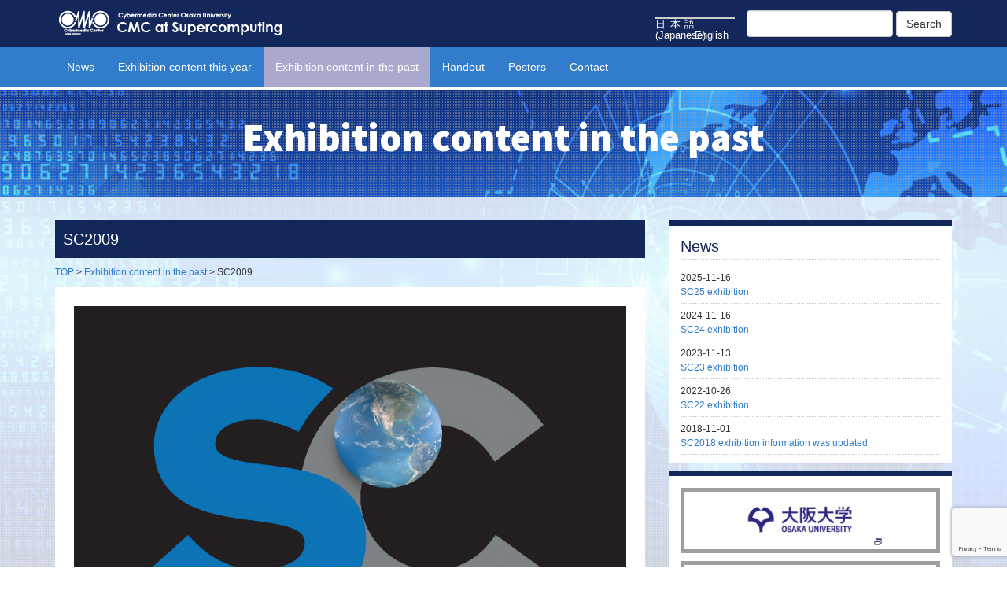

--- FILE ---
content_type: text/html; charset=UTF-8
request_url: http://sc.cmc.osaka-u.ac.jp/en/exhibition/sc2009/
body_size: 35648
content:
<!DOCTYPE html>
<html lang="ja">
  <head>
  <meta charset="utf-8">
  <meta name="keywords" content="#">
  <meta name="description" content="#">
  <meta http-equiv="X-UA-Compatible" content="IE=edge">
  <meta name="viewport" content="width=device-width, initial-scale=1">
  <link rel="alternate" type="application/rss+xml" title="sc-wordpress RSS Feed" href="http://sc.cmc.osaka-u.ac.jp/en/feed/" />
  <link rel="pingback" href="http://sc.cmc.osaka-u.ac.jp/wp1/xmlrpc.php" />

  <!-- CSS
================================================== -->
  <link rel="stylesheet" href="http://sc.cmc.osaka-u.ac.jp/wp1/wp-content/themes/sc2016/style.css" type="text/css" media="screen, projection, print" />
  <link rel="stylesheet" href="https://maxcdn.bootstrapcdn.com/font-awesome/4.5.0/css/font-awesome.min.css">
  <link href='https://fonts.googleapis.com/css?family=Source+Sans+Pro:400,900' rel='stylesheet' type='text/css'>

  <!-- JS
================================================== -->
  <script src="https://ajax.googleapis.com/ajax/libs/jquery/1.11.3/jquery.min.js"></script>
  <script src="http://sc.cmc.osaka-u.ac.jp/wp1/wp-content/themes/sc2016/js/bootstrap.min.js"></script>
  <script src="http://sc.cmc.osaka-u.ac.jp/wp1/wp-content/themes/sc2016/js/jquery.vegas.js"></script>

  <script>
$(function(){
	$.vegas('slideshow', {
		delay: 10000,
		loading  :false,
		backgrounds:[
			{ src:'http://sc.cmc.osaka-u.ac.jp/wp1/wp-content/themes/sc2016/img/bg-1.jpg', fade:2000 },
			{ src:'http://sc.cmc.osaka-u.ac.jp/wp1/wp-content/themes/sc2016/img/bg-2.jpg', fade:2000 },
			{ src:'http://sc.cmc.osaka-u.ac.jp/wp1/wp-content/themes/sc2016/img/bg-3.jpg', fade:2000 }
		]})
		('overlay', {
	    src:'http://sc.cmc.osaka-u.ac.jp/wp1/wp-content/themes/sc2016/overlays/02.png'
	  });
});
</script>

  <!-- FlexSlider -->
  <script src="http://sc.cmc.osaka-u.ac.jp/wp1/wp-content/themes/sc2016/js/jquery.flexslider.js"></script>
  <script type="text/javascript">
    $(function(){
      SyntaxHighlighter.all();
    });
    $(window).load(function(){
      $('.flexslider').flexslider({
        animation: "slide",
        controlNav: "thumbnails",
        directionNav: false,
        start: function(slider){
          $('body').removeClass('loading');
        }
      });
    });
  </script>

<!--[if lt IE 9]>
<script src="http://html5shiv.googlecode.com/svn/trunk/html5.js"></script>
<![endif]-->

  <title>
      SC2009 |  D3 Center, Osaka University
    </title>
  <meta name='robots' content='max-image-preview:large' />
<link rel="alternate" hreflang="ja" href="http://sc.cmc.osaka-u.ac.jp/exhibition/sc09/" />
<link rel="alternate" hreflang="en-us" href="http://sc.cmc.osaka-u.ac.jp/en/exhibition/sc2009/" />
<link rel="alternate" hreflang="x-default" href="http://sc.cmc.osaka-u.ac.jp/exhibition/sc09/" />
<script type="text/javascript">
window._wpemojiSettings = {"baseUrl":"https:\/\/s.w.org\/images\/core\/emoji\/14.0.0\/72x72\/","ext":".png","svgUrl":"https:\/\/s.w.org\/images\/core\/emoji\/14.0.0\/svg\/","svgExt":".svg","source":{"concatemoji":"http:\/\/sc.cmc.osaka-u.ac.jp\/wp1\/wp-includes\/js\/wp-emoji-release.min.js?ver=6.3.7"}};
/*! This file is auto-generated */
!function(i,n){var o,s,e;function c(e){try{var t={supportTests:e,timestamp:(new Date).valueOf()};sessionStorage.setItem(o,JSON.stringify(t))}catch(e){}}function p(e,t,n){e.clearRect(0,0,e.canvas.width,e.canvas.height),e.fillText(t,0,0);var t=new Uint32Array(e.getImageData(0,0,e.canvas.width,e.canvas.height).data),r=(e.clearRect(0,0,e.canvas.width,e.canvas.height),e.fillText(n,0,0),new Uint32Array(e.getImageData(0,0,e.canvas.width,e.canvas.height).data));return t.every(function(e,t){return e===r[t]})}function u(e,t,n){switch(t){case"flag":return n(e,"\ud83c\udff3\ufe0f\u200d\u26a7\ufe0f","\ud83c\udff3\ufe0f\u200b\u26a7\ufe0f")?!1:!n(e,"\ud83c\uddfa\ud83c\uddf3","\ud83c\uddfa\u200b\ud83c\uddf3")&&!n(e,"\ud83c\udff4\udb40\udc67\udb40\udc62\udb40\udc65\udb40\udc6e\udb40\udc67\udb40\udc7f","\ud83c\udff4\u200b\udb40\udc67\u200b\udb40\udc62\u200b\udb40\udc65\u200b\udb40\udc6e\u200b\udb40\udc67\u200b\udb40\udc7f");case"emoji":return!n(e,"\ud83e\udef1\ud83c\udffb\u200d\ud83e\udef2\ud83c\udfff","\ud83e\udef1\ud83c\udffb\u200b\ud83e\udef2\ud83c\udfff")}return!1}function f(e,t,n){var r="undefined"!=typeof WorkerGlobalScope&&self instanceof WorkerGlobalScope?new OffscreenCanvas(300,150):i.createElement("canvas"),a=r.getContext("2d",{willReadFrequently:!0}),o=(a.textBaseline="top",a.font="600 32px Arial",{});return e.forEach(function(e){o[e]=t(a,e,n)}),o}function t(e){var t=i.createElement("script");t.src=e,t.defer=!0,i.head.appendChild(t)}"undefined"!=typeof Promise&&(o="wpEmojiSettingsSupports",s=["flag","emoji"],n.supports={everything:!0,everythingExceptFlag:!0},e=new Promise(function(e){i.addEventListener("DOMContentLoaded",e,{once:!0})}),new Promise(function(t){var n=function(){try{var e=JSON.parse(sessionStorage.getItem(o));if("object"==typeof e&&"number"==typeof e.timestamp&&(new Date).valueOf()<e.timestamp+604800&&"object"==typeof e.supportTests)return e.supportTests}catch(e){}return null}();if(!n){if("undefined"!=typeof Worker&&"undefined"!=typeof OffscreenCanvas&&"undefined"!=typeof URL&&URL.createObjectURL&&"undefined"!=typeof Blob)try{var e="postMessage("+f.toString()+"("+[JSON.stringify(s),u.toString(),p.toString()].join(",")+"));",r=new Blob([e],{type:"text/javascript"}),a=new Worker(URL.createObjectURL(r),{name:"wpTestEmojiSupports"});return void(a.onmessage=function(e){c(n=e.data),a.terminate(),t(n)})}catch(e){}c(n=f(s,u,p))}t(n)}).then(function(e){for(var t in e)n.supports[t]=e[t],n.supports.everything=n.supports.everything&&n.supports[t],"flag"!==t&&(n.supports.everythingExceptFlag=n.supports.everythingExceptFlag&&n.supports[t]);n.supports.everythingExceptFlag=n.supports.everythingExceptFlag&&!n.supports.flag,n.DOMReady=!1,n.readyCallback=function(){n.DOMReady=!0}}).then(function(){return e}).then(function(){var e;n.supports.everything||(n.readyCallback(),(e=n.source||{}).concatemoji?t(e.concatemoji):e.wpemoji&&e.twemoji&&(t(e.twemoji),t(e.wpemoji)))}))}((window,document),window._wpemojiSettings);
</script>
<style type="text/css">
img.wp-smiley,
img.emoji {
	display: inline !important;
	border: none !important;
	box-shadow: none !important;
	height: 1em !important;
	width: 1em !important;
	margin: 0 0.07em !important;
	vertical-align: -0.1em !important;
	background: none !important;
	padding: 0 !important;
}
</style>
	<link rel='stylesheet' id='wp-block-library-css' href='http://sc.cmc.osaka-u.ac.jp/wp1/wp-includes/css/dist/block-library/style.min.css?ver=6.3.7' type='text/css' media='all' />
<style id='classic-theme-styles-inline-css' type='text/css'>
/*! This file is auto-generated */
.wp-block-button__link{color:#fff;background-color:#32373c;border-radius:9999px;box-shadow:none;text-decoration:none;padding:calc(.667em + 2px) calc(1.333em + 2px);font-size:1.125em}.wp-block-file__button{background:#32373c;color:#fff;text-decoration:none}
</style>
<style id='global-styles-inline-css' type='text/css'>
body{--wp--preset--color--black: #000000;--wp--preset--color--cyan-bluish-gray: #abb8c3;--wp--preset--color--white: #ffffff;--wp--preset--color--pale-pink: #f78da7;--wp--preset--color--vivid-red: #cf2e2e;--wp--preset--color--luminous-vivid-orange: #ff6900;--wp--preset--color--luminous-vivid-amber: #fcb900;--wp--preset--color--light-green-cyan: #7bdcb5;--wp--preset--color--vivid-green-cyan: #00d084;--wp--preset--color--pale-cyan-blue: #8ed1fc;--wp--preset--color--vivid-cyan-blue: #0693e3;--wp--preset--color--vivid-purple: #9b51e0;--wp--preset--gradient--vivid-cyan-blue-to-vivid-purple: linear-gradient(135deg,rgba(6,147,227,1) 0%,rgb(155,81,224) 100%);--wp--preset--gradient--light-green-cyan-to-vivid-green-cyan: linear-gradient(135deg,rgb(122,220,180) 0%,rgb(0,208,130) 100%);--wp--preset--gradient--luminous-vivid-amber-to-luminous-vivid-orange: linear-gradient(135deg,rgba(252,185,0,1) 0%,rgba(255,105,0,1) 100%);--wp--preset--gradient--luminous-vivid-orange-to-vivid-red: linear-gradient(135deg,rgba(255,105,0,1) 0%,rgb(207,46,46) 100%);--wp--preset--gradient--very-light-gray-to-cyan-bluish-gray: linear-gradient(135deg,rgb(238,238,238) 0%,rgb(169,184,195) 100%);--wp--preset--gradient--cool-to-warm-spectrum: linear-gradient(135deg,rgb(74,234,220) 0%,rgb(151,120,209) 20%,rgb(207,42,186) 40%,rgb(238,44,130) 60%,rgb(251,105,98) 80%,rgb(254,248,76) 100%);--wp--preset--gradient--blush-light-purple: linear-gradient(135deg,rgb(255,206,236) 0%,rgb(152,150,240) 100%);--wp--preset--gradient--blush-bordeaux: linear-gradient(135deg,rgb(254,205,165) 0%,rgb(254,45,45) 50%,rgb(107,0,62) 100%);--wp--preset--gradient--luminous-dusk: linear-gradient(135deg,rgb(255,203,112) 0%,rgb(199,81,192) 50%,rgb(65,88,208) 100%);--wp--preset--gradient--pale-ocean: linear-gradient(135deg,rgb(255,245,203) 0%,rgb(182,227,212) 50%,rgb(51,167,181) 100%);--wp--preset--gradient--electric-grass: linear-gradient(135deg,rgb(202,248,128) 0%,rgb(113,206,126) 100%);--wp--preset--gradient--midnight: linear-gradient(135deg,rgb(2,3,129) 0%,rgb(40,116,252) 100%);--wp--preset--font-size--small: 13px;--wp--preset--font-size--medium: 20px;--wp--preset--font-size--large: 36px;--wp--preset--font-size--x-large: 42px;--wp--preset--spacing--20: 0.44rem;--wp--preset--spacing--30: 0.67rem;--wp--preset--spacing--40: 1rem;--wp--preset--spacing--50: 1.5rem;--wp--preset--spacing--60: 2.25rem;--wp--preset--spacing--70: 3.38rem;--wp--preset--spacing--80: 5.06rem;--wp--preset--shadow--natural: 6px 6px 9px rgba(0, 0, 0, 0.2);--wp--preset--shadow--deep: 12px 12px 50px rgba(0, 0, 0, 0.4);--wp--preset--shadow--sharp: 6px 6px 0px rgba(0, 0, 0, 0.2);--wp--preset--shadow--outlined: 6px 6px 0px -3px rgba(255, 255, 255, 1), 6px 6px rgba(0, 0, 0, 1);--wp--preset--shadow--crisp: 6px 6px 0px rgba(0, 0, 0, 1);}:where(.is-layout-flex){gap: 0.5em;}:where(.is-layout-grid){gap: 0.5em;}body .is-layout-flow > .alignleft{float: left;margin-inline-start: 0;margin-inline-end: 2em;}body .is-layout-flow > .alignright{float: right;margin-inline-start: 2em;margin-inline-end: 0;}body .is-layout-flow > .aligncenter{margin-left: auto !important;margin-right: auto !important;}body .is-layout-constrained > .alignleft{float: left;margin-inline-start: 0;margin-inline-end: 2em;}body .is-layout-constrained > .alignright{float: right;margin-inline-start: 2em;margin-inline-end: 0;}body .is-layout-constrained > .aligncenter{margin-left: auto !important;margin-right: auto !important;}body .is-layout-constrained > :where(:not(.alignleft):not(.alignright):not(.alignfull)){max-width: var(--wp--style--global--content-size);margin-left: auto !important;margin-right: auto !important;}body .is-layout-constrained > .alignwide{max-width: var(--wp--style--global--wide-size);}body .is-layout-flex{display: flex;}body .is-layout-flex{flex-wrap: wrap;align-items: center;}body .is-layout-flex > *{margin: 0;}body .is-layout-grid{display: grid;}body .is-layout-grid > *{margin: 0;}:where(.wp-block-columns.is-layout-flex){gap: 2em;}:where(.wp-block-columns.is-layout-grid){gap: 2em;}:where(.wp-block-post-template.is-layout-flex){gap: 1.25em;}:where(.wp-block-post-template.is-layout-grid){gap: 1.25em;}.has-black-color{color: var(--wp--preset--color--black) !important;}.has-cyan-bluish-gray-color{color: var(--wp--preset--color--cyan-bluish-gray) !important;}.has-white-color{color: var(--wp--preset--color--white) !important;}.has-pale-pink-color{color: var(--wp--preset--color--pale-pink) !important;}.has-vivid-red-color{color: var(--wp--preset--color--vivid-red) !important;}.has-luminous-vivid-orange-color{color: var(--wp--preset--color--luminous-vivid-orange) !important;}.has-luminous-vivid-amber-color{color: var(--wp--preset--color--luminous-vivid-amber) !important;}.has-light-green-cyan-color{color: var(--wp--preset--color--light-green-cyan) !important;}.has-vivid-green-cyan-color{color: var(--wp--preset--color--vivid-green-cyan) !important;}.has-pale-cyan-blue-color{color: var(--wp--preset--color--pale-cyan-blue) !important;}.has-vivid-cyan-blue-color{color: var(--wp--preset--color--vivid-cyan-blue) !important;}.has-vivid-purple-color{color: var(--wp--preset--color--vivid-purple) !important;}.has-black-background-color{background-color: var(--wp--preset--color--black) !important;}.has-cyan-bluish-gray-background-color{background-color: var(--wp--preset--color--cyan-bluish-gray) !important;}.has-white-background-color{background-color: var(--wp--preset--color--white) !important;}.has-pale-pink-background-color{background-color: var(--wp--preset--color--pale-pink) !important;}.has-vivid-red-background-color{background-color: var(--wp--preset--color--vivid-red) !important;}.has-luminous-vivid-orange-background-color{background-color: var(--wp--preset--color--luminous-vivid-orange) !important;}.has-luminous-vivid-amber-background-color{background-color: var(--wp--preset--color--luminous-vivid-amber) !important;}.has-light-green-cyan-background-color{background-color: var(--wp--preset--color--light-green-cyan) !important;}.has-vivid-green-cyan-background-color{background-color: var(--wp--preset--color--vivid-green-cyan) !important;}.has-pale-cyan-blue-background-color{background-color: var(--wp--preset--color--pale-cyan-blue) !important;}.has-vivid-cyan-blue-background-color{background-color: var(--wp--preset--color--vivid-cyan-blue) !important;}.has-vivid-purple-background-color{background-color: var(--wp--preset--color--vivid-purple) !important;}.has-black-border-color{border-color: var(--wp--preset--color--black) !important;}.has-cyan-bluish-gray-border-color{border-color: var(--wp--preset--color--cyan-bluish-gray) !important;}.has-white-border-color{border-color: var(--wp--preset--color--white) !important;}.has-pale-pink-border-color{border-color: var(--wp--preset--color--pale-pink) !important;}.has-vivid-red-border-color{border-color: var(--wp--preset--color--vivid-red) !important;}.has-luminous-vivid-orange-border-color{border-color: var(--wp--preset--color--luminous-vivid-orange) !important;}.has-luminous-vivid-amber-border-color{border-color: var(--wp--preset--color--luminous-vivid-amber) !important;}.has-light-green-cyan-border-color{border-color: var(--wp--preset--color--light-green-cyan) !important;}.has-vivid-green-cyan-border-color{border-color: var(--wp--preset--color--vivid-green-cyan) !important;}.has-pale-cyan-blue-border-color{border-color: var(--wp--preset--color--pale-cyan-blue) !important;}.has-vivid-cyan-blue-border-color{border-color: var(--wp--preset--color--vivid-cyan-blue) !important;}.has-vivid-purple-border-color{border-color: var(--wp--preset--color--vivid-purple) !important;}.has-vivid-cyan-blue-to-vivid-purple-gradient-background{background: var(--wp--preset--gradient--vivid-cyan-blue-to-vivid-purple) !important;}.has-light-green-cyan-to-vivid-green-cyan-gradient-background{background: var(--wp--preset--gradient--light-green-cyan-to-vivid-green-cyan) !important;}.has-luminous-vivid-amber-to-luminous-vivid-orange-gradient-background{background: var(--wp--preset--gradient--luminous-vivid-amber-to-luminous-vivid-orange) !important;}.has-luminous-vivid-orange-to-vivid-red-gradient-background{background: var(--wp--preset--gradient--luminous-vivid-orange-to-vivid-red) !important;}.has-very-light-gray-to-cyan-bluish-gray-gradient-background{background: var(--wp--preset--gradient--very-light-gray-to-cyan-bluish-gray) !important;}.has-cool-to-warm-spectrum-gradient-background{background: var(--wp--preset--gradient--cool-to-warm-spectrum) !important;}.has-blush-light-purple-gradient-background{background: var(--wp--preset--gradient--blush-light-purple) !important;}.has-blush-bordeaux-gradient-background{background: var(--wp--preset--gradient--blush-bordeaux) !important;}.has-luminous-dusk-gradient-background{background: var(--wp--preset--gradient--luminous-dusk) !important;}.has-pale-ocean-gradient-background{background: var(--wp--preset--gradient--pale-ocean) !important;}.has-electric-grass-gradient-background{background: var(--wp--preset--gradient--electric-grass) !important;}.has-midnight-gradient-background{background: var(--wp--preset--gradient--midnight) !important;}.has-small-font-size{font-size: var(--wp--preset--font-size--small) !important;}.has-medium-font-size{font-size: var(--wp--preset--font-size--medium) !important;}.has-large-font-size{font-size: var(--wp--preset--font-size--large) !important;}.has-x-large-font-size{font-size: var(--wp--preset--font-size--x-large) !important;}
.wp-block-navigation a:where(:not(.wp-element-button)){color: inherit;}
:where(.wp-block-post-template.is-layout-flex){gap: 1.25em;}:where(.wp-block-post-template.is-layout-grid){gap: 1.25em;}
:where(.wp-block-columns.is-layout-flex){gap: 2em;}:where(.wp-block-columns.is-layout-grid){gap: 2em;}
.wp-block-pullquote{font-size: 1.5em;line-height: 1.6;}
</style>
<link rel='stylesheet' id='contact-form-7-css' href='http://sc.cmc.osaka-u.ac.jp/wp1/wp-content/plugins/contact-form-7/includes/css/styles.css?ver=5.8.2' type='text/css' media='all' />
<link rel='stylesheet' id='wpml-legacy-horizontal-list-0-css' href='http://sc.cmc.osaka-u.ac.jp/wp1/wp-content/plugins/sitepress-multilingual-cms/templates/language-switchers/legacy-list-horizontal/style.min.css?ver=1' type='text/css' media='all' />
<style id='wpml-legacy-horizontal-list-0-inline-css' type='text/css'>
.wpml-ls-statics-shortcode_actions{background-color:#ffffff;}.wpml-ls-statics-shortcode_actions, .wpml-ls-statics-shortcode_actions .wpml-ls-sub-menu, .wpml-ls-statics-shortcode_actions a {border-color:#cdcdcd;}.wpml-ls-statics-shortcode_actions a, .wpml-ls-statics-shortcode_actions .wpml-ls-sub-menu a, .wpml-ls-statics-shortcode_actions .wpml-ls-sub-menu a:link, .wpml-ls-statics-shortcode_actions li:not(.wpml-ls-current-language) .wpml-ls-link, .wpml-ls-statics-shortcode_actions li:not(.wpml-ls-current-language) .wpml-ls-link:link {color:#444444;background-color:#ffffff;}.wpml-ls-statics-shortcode_actions a, .wpml-ls-statics-shortcode_actions .wpml-ls-sub-menu a:hover,.wpml-ls-statics-shortcode_actions .wpml-ls-sub-menu a:focus, .wpml-ls-statics-shortcode_actions .wpml-ls-sub-menu a:link:hover, .wpml-ls-statics-shortcode_actions .wpml-ls-sub-menu a:link:focus {color:#000000;background-color:#eeeeee;}.wpml-ls-statics-shortcode_actions .wpml-ls-current-language > a {color:#444444;background-color:#ffffff;}.wpml-ls-statics-shortcode_actions .wpml-ls-current-language:hover>a, .wpml-ls-statics-shortcode_actions .wpml-ls-current-language>a:focus {color:#000000;background-color:#eeeeee;}
</style>
<link rel='stylesheet' id='wp-pagenavi-css' href='http://sc.cmc.osaka-u.ac.jp/wp1/wp-content/plugins/wp-pagenavi/pagenavi-css.css?ver=2.70' type='text/css' media='all' />
<link rel="https://api.w.org/" href="http://sc.cmc.osaka-u.ac.jp/en/wp-json/" /><link rel="EditURI" type="application/rsd+xml" title="RSD" href="http://sc.cmc.osaka-u.ac.jp/wp1/xmlrpc.php?rsd" />
<meta name="generator" content="WordPress 6.3.7" />
<link rel="canonical" href="http://sc.cmc.osaka-u.ac.jp/en/exhibition/sc2009/" />
<link rel='shortlink' href='http://sc.cmc.osaka-u.ac.jp/en/?p=279' />
<link rel="alternate" type="application/json+oembed" href="http://sc.cmc.osaka-u.ac.jp/en/wp-json/oembed/1.0/embed?url=http%3A%2F%2Fsc.cmc.osaka-u.ac.jp%2Fen%2Fexhibition%2Fsc2009%2F" />
<link rel="alternate" type="text/xml+oembed" href="http://sc.cmc.osaka-u.ac.jp/en/wp-json/oembed/1.0/embed?url=http%3A%2F%2Fsc.cmc.osaka-u.ac.jp%2Fen%2Fexhibition%2Fsc2009%2F&#038;format=xml" />
<meta name="generator" content="WPML ver:4.6.7 stt:1,28;" />
<script language="JavaScript">
jQuery (document).ready( function () {
jQuery ('a[href^=http]').not('[href*="'+location.hostname+'"]').attr('target','_blank');
})
</script><style type="text/css">.recentcomments a{display:inline !important;padding:0 !important;margin:0 !important;}</style><link rel="icon" href="http://sc.cmc.osaka-u.ac.jp/wp1/wp-content/uploads/2016/04/cropped-Osaka-univ-logo-32x32.jpg" sizes="32x32" />
<link rel="icon" href="http://sc.cmc.osaka-u.ac.jp/wp1/wp-content/uploads/2016/04/cropped-Osaka-univ-logo-192x192.jpg" sizes="192x192" />
<link rel="apple-touch-icon" href="http://sc.cmc.osaka-u.ac.jp/wp1/wp-content/uploads/2016/04/cropped-Osaka-univ-logo-180x180.jpg" />
<meta name="msapplication-TileImage" content="http://sc.cmc.osaka-u.ac.jp/wp1/wp-content/uploads/2016/04/cropped-Osaka-univ-logo-270x270.jpg" />
  </head>

  <body>

<! /===== TOP ====/ >
<nav class="navbar navbar-default navbar-fixed-top"> 
    
    <! /===== CONTAINER 1 ====/ >
    <div class="container topPdg"> 
    
    <! /===== MOBILE ====/ >
    <div class="navbar-header">
        <button type="button" class="navbar-toggle collapsed" data-toggle="collapse" data-target="#bs-example-navbar-collapse-1" aria-expanded="false"> <span class="sr-only">Toggle navigation</span> <span class="icon-bar"></span> <span class="icon-bar"></span> <span class="icon-bar"></span> </button>
      <div class="mobile_visible">
      <a href="http://sc.cmc.osaka-u.ac.jp/en//"><div class="logo_mobile">D3C at Supercomputing</div></a>
      </div>
      <a class="navbar-brand blind" href="http://sc.cmc.osaka-u.ac.jp/en//">
                  <img src="http://sc.cmc.osaka-u.ac.jp/wp1/wp-content/themes/sc2016/img/logo_en.png">
            </a> </div>
    <!-- /.navbar-header --> 
    
    <! /===== SEARCH ====/ >
    <form method="get" name="searchform" id="searchform" action="http://sc.cmc.osaka-u.ac.jp/en//" class="navbar-form navbar-right blind">

<div class="form-group">
  <input type="text" value="" size="20" name="s" id="keywords" tabindex="1" accesskey="t" class="form-control" />
  </div>
	<button type="submit" class="btn btn-default"  name="searchBtn" id="searchBtn" tabindex="2" accesskey="s" >Search</button>
  
</form>    <div class="navbar-text navbar-right blind"> 
        
        <! /===== LANGUAGE ====/ >
        
<div class="lang_sel_list_horizontal wpml-ls-statics-shortcode_actions wpml-ls wpml-ls-legacy-list-horizontal" id="lang_sel_list">
	<ul><li class="icl-ja wpml-ls-slot-shortcode_actions wpml-ls-item wpml-ls-item-ja wpml-ls-first-item wpml-ls-item-legacy-list-horizontal">
				<a href="http://sc.cmc.osaka-u.ac.jp/exhibition/sc09/" class="wpml-ls-link">
                    <span class="wpml-ls-native icl_lang_sel_native" lang="ja">日本語</span><span class="wpml-ls-display icl_lang_sel_translated"><span class="wpml-ls-bracket icl_lang_sel_bracket"> (</span>Japanese<span class="wpml-ls-bracket icl_lang_sel_bracket">)</span></span></a>
			</li><li class="icl-en wpml-ls-slot-shortcode_actions wpml-ls-item wpml-ls-item-en wpml-ls-current-language wpml-ls-last-item wpml-ls-item-legacy-list-horizontal">
				<a href="http://sc.cmc.osaka-u.ac.jp/en/exhibition/sc2009/" class="wpml-ls-link">
                    <span class="wpml-ls-native icl_lang_sel_native">English</span></a>
			</li></ul>
</div>
      </div>
    <!-- /.navbar-text --> 
  </div>
    <!-- /.container --> 
    
    <! /===== CONTAINER 2 ====/ >
    <div class="nav_bg">
    <div class="container">
        <div class="collapse navbar-collapse" id="bs-example-navbar-collapse-1"> 
        
        <! /===== NAV MENU ====/ >
        <ul class="nav navbar-nav navbar-left"><li id="menu-item-47" class="menu-item menu-item-type-taxonomy menu-item-object-category menu-item-47"><a href="http://sc.cmc.osaka-u.ac.jp/en/category/en_news/">News</a></li>
<li id="menu-item-48" class="menu-item menu-item-type-taxonomy menu-item-object-cat_exhibition menu-item-48"><a href="http://sc.cmc.osaka-u.ac.jp/en/cat_exhibition/en_thisyear_exhibition/">Exhibition content this year</a></li>
<li id="menu-item-49" class="menu-item menu-item-type-taxonomy menu-item-object-cat_exhibition current-exhibition-ancestor current-menu-parent current-exhibition-parent menu-item-49"><a href="http://sc.cmc.osaka-u.ac.jp/en/cat_exhibition/en_past_exhibition/">Exhibition content in the past</a></li>
<li id="menu-item-50" class="menu-item menu-item-type-taxonomy menu-item-object-cat_exhibition menu-item-50"><a href="http://sc.cmc.osaka-u.ac.jp/en/cat_exhibition/en_handout/">Handout</a></li>
<li id="menu-item-51" class="menu-item menu-item-type-taxonomy menu-item-object-cat_exhibition menu-item-51"><a href="http://sc.cmc.osaka-u.ac.jp/en/cat_exhibition/en_poster/">Posters</a></li>
<li id="menu-item-53" class="menu-item menu-item-type-post_type menu-item-object-page menu-item-53"><a href="http://sc.cmc.osaka-u.ac.jp/en/contact/">Contact</a></li>
</ul>        <div class="mobile_visible">
<div class="lang_sel_list_horizontal wpml-ls-statics-shortcode_actions wpml-ls wpml-ls-legacy-list-horizontal" id="lang_sel_list">
	<ul><li class="icl-ja wpml-ls-slot-shortcode_actions wpml-ls-item wpml-ls-item-ja wpml-ls-first-item wpml-ls-item-legacy-list-horizontal">
				<a href="http://sc.cmc.osaka-u.ac.jp/exhibition/sc09/" class="wpml-ls-link">
                    <span class="wpml-ls-native icl_lang_sel_native" lang="ja">日本語</span><span class="wpml-ls-display icl_lang_sel_translated"><span class="wpml-ls-bracket icl_lang_sel_bracket"> (</span>Japanese<span class="wpml-ls-bracket icl_lang_sel_bracket">)</span></span></a>
			</li><li class="icl-en wpml-ls-slot-shortcode_actions wpml-ls-item wpml-ls-item-en wpml-ls-current-language wpml-ls-last-item wpml-ls-item-legacy-list-horizontal">
				<a href="http://sc.cmc.osaka-u.ac.jp/en/exhibition/sc2009/" class="wpml-ls-link">
                    <span class="wpml-ls-native icl_lang_sel_native">English</span></a>
			</li></ul>
</div>
<br /></div>
      </div>
        <!-- /.navbar-collapse --> 
      </div>
    <!-- /.container --> 
  </div>
    <!-- /.nav_bg --> 
    
  </nav>
<div id="sgl">

<! /===== TITLE====/ >
<header class="bnrMain text-center mgn50">
  <p class="bnrTitle">
        Exhibition content in the past
      </p>
</header>

<! /===== CONTANTS ====/ >
<div class="bg">
  <div class="container">
    <div class="row"> 
      
      <! /===== LEFT ====/ >
      <div class="col-sm-8">
                <div class="title">
          SC2009        </div>
        <div class="breadcrumbs">
          <!-- Breadcrumb NavXT 7.2.0 -->
<span property="itemListElement" typeof="ListItem"><a property="item" typeof="WebPage" title="sc-wordpressへ移動" href="http://sc.cmc.osaka-u.ac.jp/en/" class="home"><span property="name">TOP</span></a><meta property="position" content="1"></span> &gt; <span property="itemListElement" typeof="ListItem"><a property="item" typeof="WebPage" title="Go to the Exhibition content in the past  archives." href="http://sc.cmc.osaka-u.ac.jp/en/cat_exhibition/en_past_exhibition/" class="taxonomy cat_exhibition"><span property="name">Exhibition content in the past</span></a><meta property="position" content="2"></span> &gt; <span property="itemListElement" typeof="ListItem"><span property="name">SC2009</span><meta property="position" content="3"></span>        </div>
        <div class="thumbnail article">
          <div class="flexslider">
<ul class="slides">
<li data-thumb="http://sc.cmc.osaka-u.ac.jp/wp1/wp-content/uploads/2009/03/sc09logo.jpg"><img decoding="async" src="http://sc.cmc.osaka-u.ac.jp/wp1/wp-content/uploads/2009/03/sc09logo.jpg" /></li>
<li data-thumb="http://sc.cmc.osaka-u.ac.jp/wp1/wp-content/uploads/2016/03/sc09_01.jpg"><img decoding="async" src="http://sc.cmc.osaka-u.ac.jp/wp1/wp-content/uploads/2016/03/sc09_01.jpg" /></li>
<li data-thumb="http://sc.cmc.osaka-u.ac.jp/wp1/wp-content/uploads/2016/03/sc09_02.jpg"><img decoding="async" src="http://sc.cmc.osaka-u.ac.jp/wp1/wp-content/uploads/2016/03/sc09_02.jpg" /></li>
<li data-thumb="http://sc.cmc.osaka-u.ac.jp/wp1/wp-content/uploads/2016/03/sc09_03.jpg"><img decoding="async" src="http://sc.cmc.osaka-u.ac.jp/wp1/wp-content/uploads/2016/03/sc09_03.jpg" /></li>
<li data-thumb="http://sc.cmc.osaka-u.ac.jp/wp1/wp-content/uploads/2016/03/sc09_04.jpg"><img decoding="async" src="http://sc.cmc.osaka-u.ac.jp/wp1/wp-content/uploads/2016/03/sc09_04.jpg" /></li>
<li data-thumb="http://sc.cmc.osaka-u.ac.jp/wp1/wp-content/uploads/2016/03/sc09_05.jpg"><img decoding="async" src="http://sc.cmc.osaka-u.ac.jp/wp1/wp-content/uploads/2016/03/sc09_05.jpg" /></li>
<li data-thumb="http://sc.cmc.osaka-u.ac.jp/wp1/wp-content/uploads/2016/03/sc09_06.jpg"><img decoding="async" src="http://sc.cmc.osaka-u.ac.jp/wp1/wp-content/uploads/2016/03/sc09_06.jpg" /></li>
<li data-thumb="http://sc.cmc.osaka-u.ac.jp/wp1/wp-content/uploads/2016/03/sc09_07.jpg"><img decoding="async" src="http://sc.cmc.osaka-u.ac.jp/wp1/wp-content/uploads/2016/03/sc09_07.jpg" /></li>
<li data-thumb="http://sc.cmc.osaka-u.ac.jp/wp1/wp-content/uploads/2016/03/sc09_08.jpg"><img decoding="async" src="http://sc.cmc.osaka-u.ac.jp/wp1/wp-content/uploads/2016/03/sc09_08.jpg" /></li>
<li data-thumb="http://sc.cmc.osaka-u.ac.jp/wp1/wp-content/uploads/2016/03/sc09_09.jpg"><img decoding="async" src="http://sc.cmc.osaka-u.ac.jp/wp1/wp-content/uploads/2016/03/sc09_09.jpg" /></li>
<li data-thumb="http://sc.cmc.osaka-u.ac.jp/wp1/wp-content/uploads/2016/03/sc09_10.jpg"><img decoding="async" src="http://sc.cmc.osaka-u.ac.jp/wp1/wp-content/uploads/2016/03/sc09_10.jpg" /></li>
<li data-thumb="http://sc.cmc.osaka-u.ac.jp/wp1/wp-content/uploads/2016/03/sc09_11.jpg"><img decoding="async" src="http://sc.cmc.osaka-u.ac.jp/wp1/wp-content/uploads/2016/03/sc09_11.jpg" /></li>
<li data-thumb="http://sc.cmc.osaka-u.ac.jp/wp1/wp-content/uploads/2016/03/sc09_12.jpg"><img decoding="async" src="http://sc.cmc.osaka-u.ac.jp/wp1/wp-content/uploads/2016/03/sc09_12.jpg" /></li>
<li data-thumb="http://sc.cmc.osaka-u.ac.jp/wp1/wp-content/uploads/2016/03/sc09_13.jpg"><img decoding="async" src="http://sc.cmc.osaka-u.ac.jp/wp1/wp-content/uploads/2016/03/sc09_13.jpg" /></li>
</ul>
</div>
            
            <div class="blockquote">
                                    <span style="font-weight: bold;">Date</span></br/>
                        2009.11.14-20	    <br/>
                                    <span style="font-weight: bold;">Place</span><br/>
                        Oregon Convention Center,<br/>Portland, OR, USA            <br/>
	                                <span style="font-weight: bold;">Booth number</span><br/>
                        907            </div>
            <p class="text"><strong>Abstract</strong><br/>
 SC2009 was the 10th exhibition for us. For SC2009 exhibition, a director-leading team of 10 faculty and technical staff and 4 students has joined. The research exhibit was composed of 9 posters and 4 demonstrations. Demonstrations were 3D interface for tiled display wall and application control module for SAGE-based tiled display wall developed by the Informedia Education Research Division, evacuation simulation framework using GPGPU proposed by the Cybercommunity Research Division, and high-definition video transfer system for SAGE-based tiled display wall developed by the Applied Information Systems Research Division and the Informedia Education Research Division through the collaboration with NTT.<br/><br/>

<a href="http://sc.cmc.osaka-u.ac.jp/wp1/wp-content/uploads/2016/03/sc09-report.pdf"rel="">Report (Japanese only)（PDF：840KB）</a><br/>
<a href="http://sc.cmc.osaka-u.ac.jp/wp1/wp-content/uploads/2016/03/sc09-brochure.pdf"rel="">Poster material(PDF:16MB)</a></p>            

                              </div>
        <!-- /.article --> 
      </div>
      <!-- /.col-sm-8 --> 
      
      <! /===== RIGHT ====/ >
        <! /===== RIGHT ====/ >

<div class="col-sm-4">
<div class="thumbnail news">
  <h1>News</h1>
  <ul class="listNav">
            <li>
      2025-11-16      <a href="http://sc.cmc.osaka-u.ac.jp/en/sc25-exhibition/">
      SC25 exhibition      </a></li>
        <li>
      2024-11-16      <a href="http://sc.cmc.osaka-u.ac.jp/en/sc24-exhibition/">
      SC24 exhibition      </a></li>
        <li>
      2023-11-13      <a href="http://sc.cmc.osaka-u.ac.jp/en/sc23exhibition/">
      SC23 exhibition      </a></li>
        <li>
      2022-10-26      <a href="http://sc.cmc.osaka-u.ac.jp/en/sc22-exhibition/">
      SC22 exhibition      </a></li>
        <li>
      2018-11-01      <a href="http://sc.cmc.osaka-u.ac.jp/en/20181101/">
      SC2018 exhibition information was updated      </a></li>
      </ul>
</div>
<!-- news -->

<div class="thumbnail news">

  <div class="link"> <a href="https://www.osaka-u.ac.jp/ja" class="box_mo" target="_blank"> <img src="http://sc.cmc.osaka-u.ac.jp/wp1/wp-content/themes/sc2016/img/osc_bnr.jpg" class="img-responsive" alt="大阪大学">
    <div class="box_mo_note"></div>
    </a>
  </div>
  
  <div class="link"> <a href="http://www.cmc.osaka-u.ac.jp/" class="box_mo" target="_blank"> <img src="http://sc.cmc.osaka-u.ac.jp/wp1/wp-content/themes/sc2016/img/ou_bnr.jpg" class="img-responsive" alt="サイバーメディアセンター">
    <div class="box_mo_note"></div>
    </a>
  </div>
  
  <div class="link"> <a href="http://www.hpc.cmc.osaka-u.ac.jp/" class="box_mo" target="_blank"> <img src="http://sc.cmc.osaka-u.ac.jp/wp1/wp-content/themes/sc2016/img/oul_bnr.jpg" class="img-responsive" alt="大規模計算機システム">
    <div class="box_mo_note"></div>
    </a>
  </div>
  
  </div>
  <!-- news --> 
  
</div>
<!-- col-sm-4 --> 
        
      </div>
      <!-- /.row --> 
    </div>
    <!-- /.container --> 
  </div>
  <!-- /.bg --> 
  
</div>
<!-- /#sgl -->

<! /===== FOOTER ====/ >
<footer>
  <div class="container">
    <p class="text-center">Copyright © 2026 D3 Center, Osaka University. All Right Reserved.</p>
  </div>
</footer>
<script type='text/javascript' src='http://sc.cmc.osaka-u.ac.jp/wp1/wp-content/plugins/contact-form-7/includes/swv/js/index.js?ver=5.8.2' id='swv-js'></script>
<script type='text/javascript' id='contact-form-7-js-extra'>
/* <![CDATA[ */
var wpcf7 = {"api":{"root":"http:\/\/sc.cmc.osaka-u.ac.jp\/en\/wp-json\/","namespace":"contact-form-7\/v1"}};
/* ]]> */
</script>
<script type='text/javascript' src='http://sc.cmc.osaka-u.ac.jp/wp1/wp-content/plugins/contact-form-7/includes/js/index.js?ver=5.8.2' id='contact-form-7-js'></script>
<script type='text/javascript' src='https://www.google.com/recaptcha/api.js?render=6LchYeAUAAAAAEa2RO1v9St6uKoAd6OSR0zXif77&#038;ver=3.0' id='google-recaptcha-js'></script>
<script type='text/javascript' src='http://sc.cmc.osaka-u.ac.jp/wp1/wp-includes/js/dist/vendor/wp-polyfill-inert.min.js?ver=3.1.2' id='wp-polyfill-inert-js'></script>
<script type='text/javascript' src='http://sc.cmc.osaka-u.ac.jp/wp1/wp-includes/js/dist/vendor/regenerator-runtime.min.js?ver=0.13.11' id='regenerator-runtime-js'></script>
<script type='text/javascript' src='http://sc.cmc.osaka-u.ac.jp/wp1/wp-includes/js/dist/vendor/wp-polyfill.min.js?ver=3.15.0' id='wp-polyfill-js'></script>
<script type='text/javascript' id='wpcf7-recaptcha-js-extra'>
/* <![CDATA[ */
var wpcf7_recaptcha = {"sitekey":"6LchYeAUAAAAAEa2RO1v9St6uKoAd6OSR0zXif77","actions":{"homepage":"homepage","contactform":"contactform"}};
/* ]]> */
</script>
<script type='text/javascript' src='http://sc.cmc.osaka-u.ac.jp/wp1/wp-content/plugins/contact-form-7/modules/recaptcha/index.js?ver=5.8.2' id='wpcf7-recaptcha-js'></script>
<script type='text/javascript' src='http://sc.cmc.osaka-u.ac.jp/wp1/wp-includes/js/jquery/jquery.min.js?ver=3.7.0' id='jquery-core-js'></script>
<script type='text/javascript' src='http://sc.cmc.osaka-u.ac.jp/wp1/wp-includes/js/jquery/jquery-migrate.min.js?ver=3.4.1' id='jquery-migrate-js'></script>
</body>
</html>

--- FILE ---
content_type: text/html; charset=utf-8
request_url: https://www.google.com/recaptcha/api2/anchor?ar=1&k=6LchYeAUAAAAAEa2RO1v9St6uKoAd6OSR0zXif77&co=aHR0cDovL3NjLmNtYy5vc2FrYS11LmFjLmpwOjgw&hl=en&v=PoyoqOPhxBO7pBk68S4YbpHZ&size=invisible&anchor-ms=20000&execute-ms=30000&cb=1zdvm9l18oaw
body_size: 48378
content:
<!DOCTYPE HTML><html dir="ltr" lang="en"><head><meta http-equiv="Content-Type" content="text/html; charset=UTF-8">
<meta http-equiv="X-UA-Compatible" content="IE=edge">
<title>reCAPTCHA</title>
<style type="text/css">
/* cyrillic-ext */
@font-face {
  font-family: 'Roboto';
  font-style: normal;
  font-weight: 400;
  font-stretch: 100%;
  src: url(//fonts.gstatic.com/s/roboto/v48/KFO7CnqEu92Fr1ME7kSn66aGLdTylUAMa3GUBHMdazTgWw.woff2) format('woff2');
  unicode-range: U+0460-052F, U+1C80-1C8A, U+20B4, U+2DE0-2DFF, U+A640-A69F, U+FE2E-FE2F;
}
/* cyrillic */
@font-face {
  font-family: 'Roboto';
  font-style: normal;
  font-weight: 400;
  font-stretch: 100%;
  src: url(//fonts.gstatic.com/s/roboto/v48/KFO7CnqEu92Fr1ME7kSn66aGLdTylUAMa3iUBHMdazTgWw.woff2) format('woff2');
  unicode-range: U+0301, U+0400-045F, U+0490-0491, U+04B0-04B1, U+2116;
}
/* greek-ext */
@font-face {
  font-family: 'Roboto';
  font-style: normal;
  font-weight: 400;
  font-stretch: 100%;
  src: url(//fonts.gstatic.com/s/roboto/v48/KFO7CnqEu92Fr1ME7kSn66aGLdTylUAMa3CUBHMdazTgWw.woff2) format('woff2');
  unicode-range: U+1F00-1FFF;
}
/* greek */
@font-face {
  font-family: 'Roboto';
  font-style: normal;
  font-weight: 400;
  font-stretch: 100%;
  src: url(//fonts.gstatic.com/s/roboto/v48/KFO7CnqEu92Fr1ME7kSn66aGLdTylUAMa3-UBHMdazTgWw.woff2) format('woff2');
  unicode-range: U+0370-0377, U+037A-037F, U+0384-038A, U+038C, U+038E-03A1, U+03A3-03FF;
}
/* math */
@font-face {
  font-family: 'Roboto';
  font-style: normal;
  font-weight: 400;
  font-stretch: 100%;
  src: url(//fonts.gstatic.com/s/roboto/v48/KFO7CnqEu92Fr1ME7kSn66aGLdTylUAMawCUBHMdazTgWw.woff2) format('woff2');
  unicode-range: U+0302-0303, U+0305, U+0307-0308, U+0310, U+0312, U+0315, U+031A, U+0326-0327, U+032C, U+032F-0330, U+0332-0333, U+0338, U+033A, U+0346, U+034D, U+0391-03A1, U+03A3-03A9, U+03B1-03C9, U+03D1, U+03D5-03D6, U+03F0-03F1, U+03F4-03F5, U+2016-2017, U+2034-2038, U+203C, U+2040, U+2043, U+2047, U+2050, U+2057, U+205F, U+2070-2071, U+2074-208E, U+2090-209C, U+20D0-20DC, U+20E1, U+20E5-20EF, U+2100-2112, U+2114-2115, U+2117-2121, U+2123-214F, U+2190, U+2192, U+2194-21AE, U+21B0-21E5, U+21F1-21F2, U+21F4-2211, U+2213-2214, U+2216-22FF, U+2308-230B, U+2310, U+2319, U+231C-2321, U+2336-237A, U+237C, U+2395, U+239B-23B7, U+23D0, U+23DC-23E1, U+2474-2475, U+25AF, U+25B3, U+25B7, U+25BD, U+25C1, U+25CA, U+25CC, U+25FB, U+266D-266F, U+27C0-27FF, U+2900-2AFF, U+2B0E-2B11, U+2B30-2B4C, U+2BFE, U+3030, U+FF5B, U+FF5D, U+1D400-1D7FF, U+1EE00-1EEFF;
}
/* symbols */
@font-face {
  font-family: 'Roboto';
  font-style: normal;
  font-weight: 400;
  font-stretch: 100%;
  src: url(//fonts.gstatic.com/s/roboto/v48/KFO7CnqEu92Fr1ME7kSn66aGLdTylUAMaxKUBHMdazTgWw.woff2) format('woff2');
  unicode-range: U+0001-000C, U+000E-001F, U+007F-009F, U+20DD-20E0, U+20E2-20E4, U+2150-218F, U+2190, U+2192, U+2194-2199, U+21AF, U+21E6-21F0, U+21F3, U+2218-2219, U+2299, U+22C4-22C6, U+2300-243F, U+2440-244A, U+2460-24FF, U+25A0-27BF, U+2800-28FF, U+2921-2922, U+2981, U+29BF, U+29EB, U+2B00-2BFF, U+4DC0-4DFF, U+FFF9-FFFB, U+10140-1018E, U+10190-1019C, U+101A0, U+101D0-101FD, U+102E0-102FB, U+10E60-10E7E, U+1D2C0-1D2D3, U+1D2E0-1D37F, U+1F000-1F0FF, U+1F100-1F1AD, U+1F1E6-1F1FF, U+1F30D-1F30F, U+1F315, U+1F31C, U+1F31E, U+1F320-1F32C, U+1F336, U+1F378, U+1F37D, U+1F382, U+1F393-1F39F, U+1F3A7-1F3A8, U+1F3AC-1F3AF, U+1F3C2, U+1F3C4-1F3C6, U+1F3CA-1F3CE, U+1F3D4-1F3E0, U+1F3ED, U+1F3F1-1F3F3, U+1F3F5-1F3F7, U+1F408, U+1F415, U+1F41F, U+1F426, U+1F43F, U+1F441-1F442, U+1F444, U+1F446-1F449, U+1F44C-1F44E, U+1F453, U+1F46A, U+1F47D, U+1F4A3, U+1F4B0, U+1F4B3, U+1F4B9, U+1F4BB, U+1F4BF, U+1F4C8-1F4CB, U+1F4D6, U+1F4DA, U+1F4DF, U+1F4E3-1F4E6, U+1F4EA-1F4ED, U+1F4F7, U+1F4F9-1F4FB, U+1F4FD-1F4FE, U+1F503, U+1F507-1F50B, U+1F50D, U+1F512-1F513, U+1F53E-1F54A, U+1F54F-1F5FA, U+1F610, U+1F650-1F67F, U+1F687, U+1F68D, U+1F691, U+1F694, U+1F698, U+1F6AD, U+1F6B2, U+1F6B9-1F6BA, U+1F6BC, U+1F6C6-1F6CF, U+1F6D3-1F6D7, U+1F6E0-1F6EA, U+1F6F0-1F6F3, U+1F6F7-1F6FC, U+1F700-1F7FF, U+1F800-1F80B, U+1F810-1F847, U+1F850-1F859, U+1F860-1F887, U+1F890-1F8AD, U+1F8B0-1F8BB, U+1F8C0-1F8C1, U+1F900-1F90B, U+1F93B, U+1F946, U+1F984, U+1F996, U+1F9E9, U+1FA00-1FA6F, U+1FA70-1FA7C, U+1FA80-1FA89, U+1FA8F-1FAC6, U+1FACE-1FADC, U+1FADF-1FAE9, U+1FAF0-1FAF8, U+1FB00-1FBFF;
}
/* vietnamese */
@font-face {
  font-family: 'Roboto';
  font-style: normal;
  font-weight: 400;
  font-stretch: 100%;
  src: url(//fonts.gstatic.com/s/roboto/v48/KFO7CnqEu92Fr1ME7kSn66aGLdTylUAMa3OUBHMdazTgWw.woff2) format('woff2');
  unicode-range: U+0102-0103, U+0110-0111, U+0128-0129, U+0168-0169, U+01A0-01A1, U+01AF-01B0, U+0300-0301, U+0303-0304, U+0308-0309, U+0323, U+0329, U+1EA0-1EF9, U+20AB;
}
/* latin-ext */
@font-face {
  font-family: 'Roboto';
  font-style: normal;
  font-weight: 400;
  font-stretch: 100%;
  src: url(//fonts.gstatic.com/s/roboto/v48/KFO7CnqEu92Fr1ME7kSn66aGLdTylUAMa3KUBHMdazTgWw.woff2) format('woff2');
  unicode-range: U+0100-02BA, U+02BD-02C5, U+02C7-02CC, U+02CE-02D7, U+02DD-02FF, U+0304, U+0308, U+0329, U+1D00-1DBF, U+1E00-1E9F, U+1EF2-1EFF, U+2020, U+20A0-20AB, U+20AD-20C0, U+2113, U+2C60-2C7F, U+A720-A7FF;
}
/* latin */
@font-face {
  font-family: 'Roboto';
  font-style: normal;
  font-weight: 400;
  font-stretch: 100%;
  src: url(//fonts.gstatic.com/s/roboto/v48/KFO7CnqEu92Fr1ME7kSn66aGLdTylUAMa3yUBHMdazQ.woff2) format('woff2');
  unicode-range: U+0000-00FF, U+0131, U+0152-0153, U+02BB-02BC, U+02C6, U+02DA, U+02DC, U+0304, U+0308, U+0329, U+2000-206F, U+20AC, U+2122, U+2191, U+2193, U+2212, U+2215, U+FEFF, U+FFFD;
}
/* cyrillic-ext */
@font-face {
  font-family: 'Roboto';
  font-style: normal;
  font-weight: 500;
  font-stretch: 100%;
  src: url(//fonts.gstatic.com/s/roboto/v48/KFO7CnqEu92Fr1ME7kSn66aGLdTylUAMa3GUBHMdazTgWw.woff2) format('woff2');
  unicode-range: U+0460-052F, U+1C80-1C8A, U+20B4, U+2DE0-2DFF, U+A640-A69F, U+FE2E-FE2F;
}
/* cyrillic */
@font-face {
  font-family: 'Roboto';
  font-style: normal;
  font-weight: 500;
  font-stretch: 100%;
  src: url(//fonts.gstatic.com/s/roboto/v48/KFO7CnqEu92Fr1ME7kSn66aGLdTylUAMa3iUBHMdazTgWw.woff2) format('woff2');
  unicode-range: U+0301, U+0400-045F, U+0490-0491, U+04B0-04B1, U+2116;
}
/* greek-ext */
@font-face {
  font-family: 'Roboto';
  font-style: normal;
  font-weight: 500;
  font-stretch: 100%;
  src: url(//fonts.gstatic.com/s/roboto/v48/KFO7CnqEu92Fr1ME7kSn66aGLdTylUAMa3CUBHMdazTgWw.woff2) format('woff2');
  unicode-range: U+1F00-1FFF;
}
/* greek */
@font-face {
  font-family: 'Roboto';
  font-style: normal;
  font-weight: 500;
  font-stretch: 100%;
  src: url(//fonts.gstatic.com/s/roboto/v48/KFO7CnqEu92Fr1ME7kSn66aGLdTylUAMa3-UBHMdazTgWw.woff2) format('woff2');
  unicode-range: U+0370-0377, U+037A-037F, U+0384-038A, U+038C, U+038E-03A1, U+03A3-03FF;
}
/* math */
@font-face {
  font-family: 'Roboto';
  font-style: normal;
  font-weight: 500;
  font-stretch: 100%;
  src: url(//fonts.gstatic.com/s/roboto/v48/KFO7CnqEu92Fr1ME7kSn66aGLdTylUAMawCUBHMdazTgWw.woff2) format('woff2');
  unicode-range: U+0302-0303, U+0305, U+0307-0308, U+0310, U+0312, U+0315, U+031A, U+0326-0327, U+032C, U+032F-0330, U+0332-0333, U+0338, U+033A, U+0346, U+034D, U+0391-03A1, U+03A3-03A9, U+03B1-03C9, U+03D1, U+03D5-03D6, U+03F0-03F1, U+03F4-03F5, U+2016-2017, U+2034-2038, U+203C, U+2040, U+2043, U+2047, U+2050, U+2057, U+205F, U+2070-2071, U+2074-208E, U+2090-209C, U+20D0-20DC, U+20E1, U+20E5-20EF, U+2100-2112, U+2114-2115, U+2117-2121, U+2123-214F, U+2190, U+2192, U+2194-21AE, U+21B0-21E5, U+21F1-21F2, U+21F4-2211, U+2213-2214, U+2216-22FF, U+2308-230B, U+2310, U+2319, U+231C-2321, U+2336-237A, U+237C, U+2395, U+239B-23B7, U+23D0, U+23DC-23E1, U+2474-2475, U+25AF, U+25B3, U+25B7, U+25BD, U+25C1, U+25CA, U+25CC, U+25FB, U+266D-266F, U+27C0-27FF, U+2900-2AFF, U+2B0E-2B11, U+2B30-2B4C, U+2BFE, U+3030, U+FF5B, U+FF5D, U+1D400-1D7FF, U+1EE00-1EEFF;
}
/* symbols */
@font-face {
  font-family: 'Roboto';
  font-style: normal;
  font-weight: 500;
  font-stretch: 100%;
  src: url(//fonts.gstatic.com/s/roboto/v48/KFO7CnqEu92Fr1ME7kSn66aGLdTylUAMaxKUBHMdazTgWw.woff2) format('woff2');
  unicode-range: U+0001-000C, U+000E-001F, U+007F-009F, U+20DD-20E0, U+20E2-20E4, U+2150-218F, U+2190, U+2192, U+2194-2199, U+21AF, U+21E6-21F0, U+21F3, U+2218-2219, U+2299, U+22C4-22C6, U+2300-243F, U+2440-244A, U+2460-24FF, U+25A0-27BF, U+2800-28FF, U+2921-2922, U+2981, U+29BF, U+29EB, U+2B00-2BFF, U+4DC0-4DFF, U+FFF9-FFFB, U+10140-1018E, U+10190-1019C, U+101A0, U+101D0-101FD, U+102E0-102FB, U+10E60-10E7E, U+1D2C0-1D2D3, U+1D2E0-1D37F, U+1F000-1F0FF, U+1F100-1F1AD, U+1F1E6-1F1FF, U+1F30D-1F30F, U+1F315, U+1F31C, U+1F31E, U+1F320-1F32C, U+1F336, U+1F378, U+1F37D, U+1F382, U+1F393-1F39F, U+1F3A7-1F3A8, U+1F3AC-1F3AF, U+1F3C2, U+1F3C4-1F3C6, U+1F3CA-1F3CE, U+1F3D4-1F3E0, U+1F3ED, U+1F3F1-1F3F3, U+1F3F5-1F3F7, U+1F408, U+1F415, U+1F41F, U+1F426, U+1F43F, U+1F441-1F442, U+1F444, U+1F446-1F449, U+1F44C-1F44E, U+1F453, U+1F46A, U+1F47D, U+1F4A3, U+1F4B0, U+1F4B3, U+1F4B9, U+1F4BB, U+1F4BF, U+1F4C8-1F4CB, U+1F4D6, U+1F4DA, U+1F4DF, U+1F4E3-1F4E6, U+1F4EA-1F4ED, U+1F4F7, U+1F4F9-1F4FB, U+1F4FD-1F4FE, U+1F503, U+1F507-1F50B, U+1F50D, U+1F512-1F513, U+1F53E-1F54A, U+1F54F-1F5FA, U+1F610, U+1F650-1F67F, U+1F687, U+1F68D, U+1F691, U+1F694, U+1F698, U+1F6AD, U+1F6B2, U+1F6B9-1F6BA, U+1F6BC, U+1F6C6-1F6CF, U+1F6D3-1F6D7, U+1F6E0-1F6EA, U+1F6F0-1F6F3, U+1F6F7-1F6FC, U+1F700-1F7FF, U+1F800-1F80B, U+1F810-1F847, U+1F850-1F859, U+1F860-1F887, U+1F890-1F8AD, U+1F8B0-1F8BB, U+1F8C0-1F8C1, U+1F900-1F90B, U+1F93B, U+1F946, U+1F984, U+1F996, U+1F9E9, U+1FA00-1FA6F, U+1FA70-1FA7C, U+1FA80-1FA89, U+1FA8F-1FAC6, U+1FACE-1FADC, U+1FADF-1FAE9, U+1FAF0-1FAF8, U+1FB00-1FBFF;
}
/* vietnamese */
@font-face {
  font-family: 'Roboto';
  font-style: normal;
  font-weight: 500;
  font-stretch: 100%;
  src: url(//fonts.gstatic.com/s/roboto/v48/KFO7CnqEu92Fr1ME7kSn66aGLdTylUAMa3OUBHMdazTgWw.woff2) format('woff2');
  unicode-range: U+0102-0103, U+0110-0111, U+0128-0129, U+0168-0169, U+01A0-01A1, U+01AF-01B0, U+0300-0301, U+0303-0304, U+0308-0309, U+0323, U+0329, U+1EA0-1EF9, U+20AB;
}
/* latin-ext */
@font-face {
  font-family: 'Roboto';
  font-style: normal;
  font-weight: 500;
  font-stretch: 100%;
  src: url(//fonts.gstatic.com/s/roboto/v48/KFO7CnqEu92Fr1ME7kSn66aGLdTylUAMa3KUBHMdazTgWw.woff2) format('woff2');
  unicode-range: U+0100-02BA, U+02BD-02C5, U+02C7-02CC, U+02CE-02D7, U+02DD-02FF, U+0304, U+0308, U+0329, U+1D00-1DBF, U+1E00-1E9F, U+1EF2-1EFF, U+2020, U+20A0-20AB, U+20AD-20C0, U+2113, U+2C60-2C7F, U+A720-A7FF;
}
/* latin */
@font-face {
  font-family: 'Roboto';
  font-style: normal;
  font-weight: 500;
  font-stretch: 100%;
  src: url(//fonts.gstatic.com/s/roboto/v48/KFO7CnqEu92Fr1ME7kSn66aGLdTylUAMa3yUBHMdazQ.woff2) format('woff2');
  unicode-range: U+0000-00FF, U+0131, U+0152-0153, U+02BB-02BC, U+02C6, U+02DA, U+02DC, U+0304, U+0308, U+0329, U+2000-206F, U+20AC, U+2122, U+2191, U+2193, U+2212, U+2215, U+FEFF, U+FFFD;
}
/* cyrillic-ext */
@font-face {
  font-family: 'Roboto';
  font-style: normal;
  font-weight: 900;
  font-stretch: 100%;
  src: url(//fonts.gstatic.com/s/roboto/v48/KFO7CnqEu92Fr1ME7kSn66aGLdTylUAMa3GUBHMdazTgWw.woff2) format('woff2');
  unicode-range: U+0460-052F, U+1C80-1C8A, U+20B4, U+2DE0-2DFF, U+A640-A69F, U+FE2E-FE2F;
}
/* cyrillic */
@font-face {
  font-family: 'Roboto';
  font-style: normal;
  font-weight: 900;
  font-stretch: 100%;
  src: url(//fonts.gstatic.com/s/roboto/v48/KFO7CnqEu92Fr1ME7kSn66aGLdTylUAMa3iUBHMdazTgWw.woff2) format('woff2');
  unicode-range: U+0301, U+0400-045F, U+0490-0491, U+04B0-04B1, U+2116;
}
/* greek-ext */
@font-face {
  font-family: 'Roboto';
  font-style: normal;
  font-weight: 900;
  font-stretch: 100%;
  src: url(//fonts.gstatic.com/s/roboto/v48/KFO7CnqEu92Fr1ME7kSn66aGLdTylUAMa3CUBHMdazTgWw.woff2) format('woff2');
  unicode-range: U+1F00-1FFF;
}
/* greek */
@font-face {
  font-family: 'Roboto';
  font-style: normal;
  font-weight: 900;
  font-stretch: 100%;
  src: url(//fonts.gstatic.com/s/roboto/v48/KFO7CnqEu92Fr1ME7kSn66aGLdTylUAMa3-UBHMdazTgWw.woff2) format('woff2');
  unicode-range: U+0370-0377, U+037A-037F, U+0384-038A, U+038C, U+038E-03A1, U+03A3-03FF;
}
/* math */
@font-face {
  font-family: 'Roboto';
  font-style: normal;
  font-weight: 900;
  font-stretch: 100%;
  src: url(//fonts.gstatic.com/s/roboto/v48/KFO7CnqEu92Fr1ME7kSn66aGLdTylUAMawCUBHMdazTgWw.woff2) format('woff2');
  unicode-range: U+0302-0303, U+0305, U+0307-0308, U+0310, U+0312, U+0315, U+031A, U+0326-0327, U+032C, U+032F-0330, U+0332-0333, U+0338, U+033A, U+0346, U+034D, U+0391-03A1, U+03A3-03A9, U+03B1-03C9, U+03D1, U+03D5-03D6, U+03F0-03F1, U+03F4-03F5, U+2016-2017, U+2034-2038, U+203C, U+2040, U+2043, U+2047, U+2050, U+2057, U+205F, U+2070-2071, U+2074-208E, U+2090-209C, U+20D0-20DC, U+20E1, U+20E5-20EF, U+2100-2112, U+2114-2115, U+2117-2121, U+2123-214F, U+2190, U+2192, U+2194-21AE, U+21B0-21E5, U+21F1-21F2, U+21F4-2211, U+2213-2214, U+2216-22FF, U+2308-230B, U+2310, U+2319, U+231C-2321, U+2336-237A, U+237C, U+2395, U+239B-23B7, U+23D0, U+23DC-23E1, U+2474-2475, U+25AF, U+25B3, U+25B7, U+25BD, U+25C1, U+25CA, U+25CC, U+25FB, U+266D-266F, U+27C0-27FF, U+2900-2AFF, U+2B0E-2B11, U+2B30-2B4C, U+2BFE, U+3030, U+FF5B, U+FF5D, U+1D400-1D7FF, U+1EE00-1EEFF;
}
/* symbols */
@font-face {
  font-family: 'Roboto';
  font-style: normal;
  font-weight: 900;
  font-stretch: 100%;
  src: url(//fonts.gstatic.com/s/roboto/v48/KFO7CnqEu92Fr1ME7kSn66aGLdTylUAMaxKUBHMdazTgWw.woff2) format('woff2');
  unicode-range: U+0001-000C, U+000E-001F, U+007F-009F, U+20DD-20E0, U+20E2-20E4, U+2150-218F, U+2190, U+2192, U+2194-2199, U+21AF, U+21E6-21F0, U+21F3, U+2218-2219, U+2299, U+22C4-22C6, U+2300-243F, U+2440-244A, U+2460-24FF, U+25A0-27BF, U+2800-28FF, U+2921-2922, U+2981, U+29BF, U+29EB, U+2B00-2BFF, U+4DC0-4DFF, U+FFF9-FFFB, U+10140-1018E, U+10190-1019C, U+101A0, U+101D0-101FD, U+102E0-102FB, U+10E60-10E7E, U+1D2C0-1D2D3, U+1D2E0-1D37F, U+1F000-1F0FF, U+1F100-1F1AD, U+1F1E6-1F1FF, U+1F30D-1F30F, U+1F315, U+1F31C, U+1F31E, U+1F320-1F32C, U+1F336, U+1F378, U+1F37D, U+1F382, U+1F393-1F39F, U+1F3A7-1F3A8, U+1F3AC-1F3AF, U+1F3C2, U+1F3C4-1F3C6, U+1F3CA-1F3CE, U+1F3D4-1F3E0, U+1F3ED, U+1F3F1-1F3F3, U+1F3F5-1F3F7, U+1F408, U+1F415, U+1F41F, U+1F426, U+1F43F, U+1F441-1F442, U+1F444, U+1F446-1F449, U+1F44C-1F44E, U+1F453, U+1F46A, U+1F47D, U+1F4A3, U+1F4B0, U+1F4B3, U+1F4B9, U+1F4BB, U+1F4BF, U+1F4C8-1F4CB, U+1F4D6, U+1F4DA, U+1F4DF, U+1F4E3-1F4E6, U+1F4EA-1F4ED, U+1F4F7, U+1F4F9-1F4FB, U+1F4FD-1F4FE, U+1F503, U+1F507-1F50B, U+1F50D, U+1F512-1F513, U+1F53E-1F54A, U+1F54F-1F5FA, U+1F610, U+1F650-1F67F, U+1F687, U+1F68D, U+1F691, U+1F694, U+1F698, U+1F6AD, U+1F6B2, U+1F6B9-1F6BA, U+1F6BC, U+1F6C6-1F6CF, U+1F6D3-1F6D7, U+1F6E0-1F6EA, U+1F6F0-1F6F3, U+1F6F7-1F6FC, U+1F700-1F7FF, U+1F800-1F80B, U+1F810-1F847, U+1F850-1F859, U+1F860-1F887, U+1F890-1F8AD, U+1F8B0-1F8BB, U+1F8C0-1F8C1, U+1F900-1F90B, U+1F93B, U+1F946, U+1F984, U+1F996, U+1F9E9, U+1FA00-1FA6F, U+1FA70-1FA7C, U+1FA80-1FA89, U+1FA8F-1FAC6, U+1FACE-1FADC, U+1FADF-1FAE9, U+1FAF0-1FAF8, U+1FB00-1FBFF;
}
/* vietnamese */
@font-face {
  font-family: 'Roboto';
  font-style: normal;
  font-weight: 900;
  font-stretch: 100%;
  src: url(//fonts.gstatic.com/s/roboto/v48/KFO7CnqEu92Fr1ME7kSn66aGLdTylUAMa3OUBHMdazTgWw.woff2) format('woff2');
  unicode-range: U+0102-0103, U+0110-0111, U+0128-0129, U+0168-0169, U+01A0-01A1, U+01AF-01B0, U+0300-0301, U+0303-0304, U+0308-0309, U+0323, U+0329, U+1EA0-1EF9, U+20AB;
}
/* latin-ext */
@font-face {
  font-family: 'Roboto';
  font-style: normal;
  font-weight: 900;
  font-stretch: 100%;
  src: url(//fonts.gstatic.com/s/roboto/v48/KFO7CnqEu92Fr1ME7kSn66aGLdTylUAMa3KUBHMdazTgWw.woff2) format('woff2');
  unicode-range: U+0100-02BA, U+02BD-02C5, U+02C7-02CC, U+02CE-02D7, U+02DD-02FF, U+0304, U+0308, U+0329, U+1D00-1DBF, U+1E00-1E9F, U+1EF2-1EFF, U+2020, U+20A0-20AB, U+20AD-20C0, U+2113, U+2C60-2C7F, U+A720-A7FF;
}
/* latin */
@font-face {
  font-family: 'Roboto';
  font-style: normal;
  font-weight: 900;
  font-stretch: 100%;
  src: url(//fonts.gstatic.com/s/roboto/v48/KFO7CnqEu92Fr1ME7kSn66aGLdTylUAMa3yUBHMdazQ.woff2) format('woff2');
  unicode-range: U+0000-00FF, U+0131, U+0152-0153, U+02BB-02BC, U+02C6, U+02DA, U+02DC, U+0304, U+0308, U+0329, U+2000-206F, U+20AC, U+2122, U+2191, U+2193, U+2212, U+2215, U+FEFF, U+FFFD;
}

</style>
<link rel="stylesheet" type="text/css" href="https://www.gstatic.com/recaptcha/releases/PoyoqOPhxBO7pBk68S4YbpHZ/styles__ltr.css">
<script nonce="UpjDOq6xBEMRzTELDHTtWw" type="text/javascript">window['__recaptcha_api'] = 'https://www.google.com/recaptcha/api2/';</script>
<script type="text/javascript" src="https://www.gstatic.com/recaptcha/releases/PoyoqOPhxBO7pBk68S4YbpHZ/recaptcha__en.js" nonce="UpjDOq6xBEMRzTELDHTtWw">
      
    </script></head>
<body><div id="rc-anchor-alert" class="rc-anchor-alert"></div>
<input type="hidden" id="recaptcha-token" value="[base64]">
<script type="text/javascript" nonce="UpjDOq6xBEMRzTELDHTtWw">
      recaptcha.anchor.Main.init("[\x22ainput\x22,[\x22bgdata\x22,\x22\x22,\[base64]/[base64]/[base64]/[base64]/[base64]/[base64]/KGcoTywyNTMsTy5PKSxVRyhPLEMpKTpnKE8sMjUzLEMpLE8pKSxsKSksTykpfSxieT1mdW5jdGlvbihDLE8sdSxsKXtmb3IobD0odT1SKEMpLDApO08+MDtPLS0pbD1sPDw4fFooQyk7ZyhDLHUsbCl9LFVHPWZ1bmN0aW9uKEMsTyl7Qy5pLmxlbmd0aD4xMDQ/[base64]/[base64]/[base64]/[base64]/[base64]/[base64]/[base64]\\u003d\x22,\[base64]\\u003d\\u003d\x22,\x22KMOxPUDDiyFSw4NewprDusKPUXzCnHBIGsOBwqDDicOxXcO+w5LCtknDoyIvT8KETjFtU8Kyc8Kkwp41w5EzwpPCkMKdw6LClH4iw5zCkmhhVMOowq4CE8KsBHozTsOww57Dl8Okw6DCg2LCkMKWwofDp1DDgXnDsBHDtMKePEXDrgjCjwHDjA1/wr1WwqV2wrDDtC0HwqjChUFPw7vDsS7Ck0fCogrDpMKSw7MPw7jDosKBPgzCrk3DnwdKBmjDuMORwr3CvsOgF8Kww6cnwpbDiD43w5HCgFNDbMKHw73CmMKqOcKwwoI+worDqsO/SMKWwonCvD/Cv8O7IXZ/CxV9w7HCqwXCgsK9wpRow43CscKhwqPCt8K+w4s1KhEUwowGwrdzGAoAe8KyI2XCnQlZbcONwrgZw5tvwpvCtz7CoMKiMFDDtcKTwrBsw480DsOKwqfCoXZTIcKMwqJ4bGfCpDt2w5/Dtx7DpMKbCcKqMMKaF8OPw6giwo3CgMOuOMOewq/[base64]/JcOkeFQ3wpTCqkoOw5wewrEVwrHCqCLDqcKaCsKvw4o4VDIyO8ORS8KmMHTCpHFjw7MUaHtzw7zCi8KEflDChnjCp8KQOF7DpMO9Vy9iE8KQw63CnDRlw7LDnsKLw6bCtk8lXcOSfx0sch0Jw48/c1ZiWsKyw49tB2huWWPDhcKtw7rCl8K4w6tcfQguwoTCgjrCliDDvcOLwqw0LMOlEUpnw51QBsKnwpguPsOaw40uwonDiUzCksOQKcOCX8KkNsKSccK4V8OiwrwWNRLDg3vDlBgCwrpRwpI3H34kHMKIBcORGcOCZsO8ZsOzwoPCgV/CisKawq0caMOcKsKbwpUZNMKbYMOMwq3DuS0GwoEQcCnDg8KAQsOXDMOtwoxcwqbCgsOTBDV/UcKZK8OvVsKmBCVSC8KxwrPCqQDDjMOPwptdSMKTE2Q6UsOYwpzCpMOgZ8O9w5tCC8O+w61eVlHDp2fDuMOdw49KbMKiw5UFJxoAwqoaNcOyMMOEw48hRcKYPQg/wpPDssKkw6Rfw4LDrcKfKmjDpE3CmWc3FcOWw5kRwoDCmWgUdEkKM0EMwqMJN1tILsKhD2EqJEnClMKfBMKkwqXDuMOCw6HDgQUMG8KswozDtQNYDcO7w7VkO0zDkxhkbG8lw7TDu8OowoLDrhTDgTJ1FMKuaAMxwqrDlXZdw73DpBTCplt/[base64]/AcKVw7t5wpjDtRgSw4/[base64]/DmSQNY8KVw6h8w7rCmcOaKsOEw5Y2w4peXVrCvsORwr1CMzLCkhtBwqDDgsKtJ8O9woxYKsKHwrvDr8OEw4XDswbCg8K+w75bRgHDosK+TsKiKcKJTy15FjNCJzTCjMKiw4fCjTjDkcKFwqBDV8OHwpFuKMKZe8OuC8OQAn/DsjLDgcKSGkHDlcKFJmQBVMK8GB5tW8OWNAXDmMKbw6I8w7nCksK9wpMiwpIJwqvDnFfDpkrCiMOZG8KCBTXCiMK6NGnCncKZE8Opw5UUw4ZiWk4Vw4gzET7CrcKEwozDvWFPwoRITMK5GcOoG8K1wr0sEnNdw7PDqcKMK8KDw5PChMOxWmdcS8KPw7/DgMK1w7/CtsK3OX7CpcOvw67Cs0fDswHDkCswdRvDqMOlwqI+UcKVw5JWF8ONbMOxw4ESZlbCrS/Cv2rDj27DtcOaHgfDhScCw7HDtCzCgMOWG0BEw5bCuMO9w60Kw7RqKFZtNjdCMsK3w49dw7Qww5rDuyl0w4Isw5lHwro/wqPCisKHDcOhB1BEBcK1wrZyKMOYw4XDmcKAw6FfKsOaw4coLV1QfMOhdxjCnsKzwqBLw5law53Dk8OiAMKAZUTDqcO6w6gDN8OjQiJwMMKobiolF09uVsKXUVPCmyDCoyxdMHTCi0UbwrR4wq4sw6LCsMKyworCmMKkYMKcamHDqXPDuRw1F8KrUcKrVgojw6/CoQ5geMKOw71pwrBswqFjwqkaw5fCm8OPPsK/UsOUV0AhwoZ3w4E5w5rDiiolA0bDs19jHnpAw71vPxIgwq1HQQDDg8K1EhsZCEwrwqDCqhxIesO6w6oUw7/[base64]/DvsO2G35pd8Obw6XCqhTDhMKNw7LClgXDkBlEw7nDs8KWQMKww6/CpcKGw5XCv0DDgS4nPMOQMUnCknzDtU4CQsK7Ay0nw6lsSWhNE8OzwrPCl8KCXsKfw5PDhnoUwpwiwqTCkwzDs8OEwqR/wojDvxTDrBjDkBl1dMO8EXzCuybDqhvCvMOfw40pw7HCv8OLFSPDth4Yw71AXcKENUvDuRl7RTrDr8KpAFlGwr0xw7BuwoUPwrFpQMK1EsOvw4AFwow7CsK3ecOUwrcWw4/DhFRcwqBlwr3DmMO+w5zCkgpDw6zCoMO8OcKQwr7DusOywqwmYg8fOsO0d8OnKC0NwqcYEMOhwrzDsBYtNgjCgcOiwoB7MsKcXgPDssKyMFdsw7ZbwpnDlWzCqlZSLjbCtMKib8Kqwp8DdihRGg4MSsKGw4QIGMO1McK3RQdgw7jDucKUwrNcFH/DrTTCoMKuFQZxW8OuSRvChF7ChWlrEw43w7fCisKRwpnChF/CpMOrwpAwEsK+w7vCn0nCm8KVSsKxw4AYE8Krwr/DpEvDuz3CicKuwpbCqwDCqMKSYcOjw7XCp2svFMKewoV8KMOscTdwHMKKwqkzwp4Uwr7DjHcGw4XDlHZLQUEJFMKoHhAWMErDnQAPcx1XZxkUaGbDgG3DsFLCpyjCnMOjaATCkCvDsV1kw4/[base64]/CnsKjwpXDm8K6dHDCq8OQw4YFw7ocw7Ipw7gbw5XDh2zCs8Kfw6nDqsK6w4LDv8OHw45owqPDqiTDmG9Hw43DhSnCnsOqOh5lVDjCo1bCoHVRHl1Dw5LCk8Kwwq3DqcK3LcOrBxwEwoR/w5F0w4jCrsK2w7NeSsOmS3NmLsOlw71sw6gDQlhFw5MDC8Odw7w+w6bCoMKNw6Ivw5nDicOnfMKQO8K2RMKVw7bDiMOXwrUcWQgJMW1EFMK4w4vCpsKmwqDCm8Kow7dmwpdPLjICcy3DiCZ9w4MRHMOvwr3CsSTDnsOefBvCjsK1wp/CtcKNKcO7w7rDrMOXw5/Cl2LCqzsawq/CnsKLwrsQw4cUw4fCrsKgw5QSV8KAGMOuQsKiw6nDmn8aaGstw4zCjhEAwpLCrMOYw6x/[base64]/DoQnCow5cwqw+w4ZvKCB4wqzDqcKtd216UsOHw7N9FE0gwoROHy3DqH1sVMOTwqUEwpd2JcOqWcKJcCBuw4/CpzwOEho1RsKhw5o6cMKNw7jCkEVjwoPCocOtw7Vnw5Zvwo/CpsKRwrfCvcKWHkzDq8K0wooZwqVJwoYlwoobYcKTScOaw4IOw4dGOR/CiG7CusKiVcOEUUwNwpgePcKZUiPDuTodfsK6PMK7XcOSUsOYw5nDnMO9w4XCtsK6LMOre8Onw7fCiX9hwq/Du2fCtMK9Y0zDn3EdKMOvXMO+wqLCjxAhR8KFAMOdwrpvRMO1cR4hf3zCjV4HwrPDi8Kbw4FBwqofBlpBQhnCu1LDpMKVw6Y+f3J7w6vDo0zCvgNzQSRYUcK1wrwXBjN7W8OlwrbCmsKEXcKiwqYnQ0EsUsOqw50WRcK5w7LDjcO6PsODFhR/wq7DtVXDicOEIj3CnMOEV3A3w5XDl3vCvnbDrWRIwpZewpsIw4lNwqDCnCjClwHDq1d7w5Uww7wKw6XDjMK7wq7ChMOiPA7DucO8ZRQDw7B7wrNJwqALw6MmJFN8wpXDrMO2w6PCj8KswpZNdgxQwpddcX/CsMOiwpfCgcKpwo4jwow6L0sbIwlue3cKw6JKwpPDmsKvw5fDulXDjcK2wrvChmNFw70xw5Fww4PCiy/Dv8KbwrnCpMOqwr7Dol4rTcK1T8Ktw59WJcKywrvDkcOoP8OhU8K/[base64]/CksO+VRZOwr9uNcK8w6oKwo18amFLw47DgRzCoh/DrcOBQcOZOWbDsg9OYsOYw6zDmMOlwobCvBVJAybDhX7CjcOAw7/DiiDCoxHCpcKuYTLDjkLDkmLDlxLCimLDmMKAwpY2U8KiO1XCmm5qRj/[base64]/[base64]/CnAbDlMOwC8KHF2poKsOVw6HDjsKYwpcVw5bDp8OwWsOow7M+wqgFLCfDscKrwosMbzAwwr5QZ0XCs3vCrlrCkjVLw5IrfMKXw7jDsgpAwo16F0XCsiLDhsKRQG1fw6MeUsKWwo0tecKyw44UO27Cv0rDuy5Wwp/DjcKNw6QMw5h5KSrDvsOzw57DsREUw5vClgfDscK0Oz1+w4ZpMMOkwrNyLMOmacKrVMKLwrPCt8Kpwp8lEsKgw5UtLTHCtT5QZ0vDmlpQecOaQ8OnFixtwopkwovDrcOveMO3w5PDscO1aMKyesOMesOiwqzDt1HDpUkLREwRwoXCisOsDsKPw7/DmMKafHBCTU1kK8OAcG/DgcO8DErCh2QFccKqwpDDnsO7w45OJsKmLMK6wqUVw64jfiTCucOuw5/CgsK0VDcCw7QxwoTClcKFTMK/OsOrTcKgMsKOcyYOwqITBXk6Vi7Cv2pAw7/DqwpgwqdmNTlzbcOdH8Kvwr8vDMKTCgUNwq4ra8Ozw4wqbcOgw7pBw5wzAS/DsMOHw7R8bMKhwqtZa8OvaQPDgXPCnGXCtwTCoAnDjABpc8KnLMObw4wDFwkCG8Kdw6nCrB4NccKLw5Z7BcKYF8OVwqkswqI4wpItw6/DkmfCosOQTcKKK8OWFnvDusKzwqJQDHHDrXNlw4MUw7rDvX8vw61iaXNsVUvCsig3JcKDKcK/w7NUbMOkw7HCrcOnwrovBSTCjcK+w7LDkcKbd8KlKQ5FYTYaw7ccw6EvwrhPwrLCtELCgMKdwqxxwqBQK8KOLjnCkWpUw6/CjcKhwojChxLDgF0CccOqI8KkGsK+TMKXORLCmFYiZBAoVjvDmAVDw5HCmMOIbMOkw68gRsOuEMKLNcOCTlhkbABhEnLDtlI2w6N/w7nDuwZvLsK+w4bDvcOFMMKew6lkG2EILcOhwr/[base64]/CtQdawpFxCMKubsK7wonDgSEjSRHDiU7Dt1MXw4M/w4nCrCB1flQCBsKKw7caw71OwqwKw7HDvhrCoi3CoMK6wrzCsjx/[base64]/[base64]/SkzDlidLIsKwSFvDiXzCqFvDlihKJsKgbMKtw43DlMKRw6/DgMKebcKrw67Di0PDvyPDpyhgwrxkw49+wrZlIsKPw4nDk8O1D8K6wofCmS/DgsKGW8OHwpzCgMOZw5DCosK0w69IwpwEw6ZmbAbCtyDDui0gf8KLasKGQcK9w4nDkB1+w5IGfRjCoSoEw7MdDwrDncOdwoHDu8K7w4jDnQ5Yw5HCvsOWWsONw6Fcw4cMN8Kiw7VMO8KwwpvDrFrCisKfw5fCtycPFMKtwq11OQrDvsKSKUPDgsOzI1p/LQHDhUvCl2dqw6cgVsKJTcOxw4TCmcKzXhbDkcOvwrbDrMKDw7FLw6YFTMKSwpPClMKAwprDqXvCvMOHCyNuC13Dg8O4wqAIQz9SwoXDqkN6acKww7c2bsKyWA3CkR/[base64]/DhDjDjMOswodvNArDtiphwpZFPcO4w6FbwpBmKRPDrcOVE8Opwo1Dey4Qw4jCtcOpESXCtMOBw5XDjn7DncK8Jl8ZwrhGw4FAd8OKwq4HVHTCqyNUw7YpfsO8SFTCvDLCqi3ClmlEBcKTAMKNbcOJK8ObacKAw4oDP1B9CD/DocOeWzrDosKww5/DuDvCr8OPw41ceCTDgm/Ci1FRwqkKY8KNE8O0wrU5WUAgEcOXwodQf8KVX0fCnBfDggN7BzEUTMKCwotGYcKbw6JBwqZlw5vCqENpwqVRXATDucOhaMOLDQ7DuSJYO0zCsUPCv8O9d8O1aSBOYWzDvsODwqPDriXCvxY/wqHCpznCv8OOw5vDn8OIS8OUw7zDpMO5fCoyYsKWw5TDgR4vw6XDiR7DtMKZegPDoE8XCjwmw73DqF3CjsK6w4PDjDtSw5ICw7tawpQaWF/Dk03Do8Kvw4bCscKNGcK5BkQ/[base64]/HQHCkMKmw7o9QXvCsUrDrx3DlgPCjQoGw4TDvWVrbhY9asOvThYxUSfCtsKiYGRMZsOsDsOCw7opwrV/[base64]/DigrCuUTDkDIKT1rDpi4oVBMZE8OzYXHDucOuwr/CpsK2w4BEw4Ycw7bDqkPCqFltdsKnGAw+VhrCksOwAxzDisOvwp/DmixhHVPCv8Kdwp12LMKNw5obw6QJLMOqNA9+LcKew61raiM/wqMuMMKwwrciwqVDIcOKdyzCjsOPw4QPw63CncKSK8KPwqpKF8KzR0TDinHCiF3CpnVyw4haUwdJMxjDmBgxN8O0wp5iw6PCusOSwpbCmlgCD8KIbcOJYlJKI8OWw4YQwozCpyFRwrMWwopEwpzChBpWOzAsHsKMwpnDjR/[base64]/TgTDg8OSOBXDow5OAMO8w7YjBR9QOAJmw4BowqBDN25mw63DisObMS3CszYiFMOWcnjDvsKpXcOawoAOE3vDqsKRYlPCocK9M354XcOOD8OaRsOsw5bCpsKTw5pXe8OuCcOrwpshH0DCiMKKW1zCpR9Hwrktw45bF2DCmVx9wp8HZDbCnx/[base64]/CukzCmBnDn8KSw7tdNsOLc8KNwpJKDDrCv2/CiVw2wpNVAj7CosKlw4TDrQstHyhYwqpYw7x/wod5MQzDvVvDmUppwrVaw6gvw5IgwojDoG/DusKCwpPDpsKnVBY7w6nDsCXDmcKowrvCmhbCr1UofXpsw5DDswzDjwsLKsO2RsKow4sQH8Ojw7PCncK+FcO/KE9eNwcCT8KCUsKXwqxbBHvCs8O4wokrEy4qw5orFSDCtHXDi1slw5PCnMKwTynCrQo2XcKrE8OXw4LDiCVnw4RVw6HCtR16IMKhwpPCp8O/w43DvcKTwp1UEMKWw5gwwoXDiUd4fGUFDMKPwqnDpcOJwoDDgcOyNGkLQFlDOMKSwq9Fw6R6wqfDvsOZw7LCrUxQw7ZzwoXCjsOqw5rCjsObCgI5wqwqP0djwqnDg0VWwoVlw5zDmcKNwpAUH3MvQMOYw4NDw4IIZTt5QsO6w4lKQ1sVOCbCoVTCkB8Vw7LDmV/Dm8OFekRiRMKcwp3DtxnDpgoYATXDn8OMwqxLwo5qN8Olw6jDvMKnw7HDrsOCwpHDusKBLMOOw4jCqCPCm8OUwrUjYsO1PQxyworCrMOfw63DmCrDrGt0w7vDmk9Gw7Mfw6fDhsOQAw7CnMKbw59ywp3Cn2NXAA/CjHzCqsKlw73ChMOmJcKow4MzEcKZw4PDksOXGxbClVvCt18JwqbDlVLDp8KpBDpRBE7CjsOAY8Oke1vCviLCt8KywoRQw7nChTXDlFAtw7HDjG/CkgzDoMO0DcKXworDpwQzCF/CmVofIMKQaMOSWQQNIW/DlHUxVgnCpRUow5RKwq3CmMKtScO0wpDCnsObwp/CvXYsc8KoRDXCnwA+wofCgsK4ayJfZ8KEwqMcw64qEyXDq8KbasKOEmjCmkTDp8K7w5lGN28XW1J0woV/wqZ2wr3DmMKFw4PDiRDCsAFbUcKOw515KxjCvsK0wrFMKhh4wr8OesKCcBHDq1ozw5nDlTTCsXEzfW4QRyLDgSEWwr7CrMOBGhdPGMKfwpVPWMOmw6XDlE0ZSmEFS8OSbcKmwpzDpsOJwpIsw5TDgxDCusK0wpQlw4hQw4creEPCq30Xw4HCiE/Di8OWW8Kgw5oIwpXCocK/UMO6bMKrwrxCZ0fCkiV3DMKYe8O1J8K5wpEgJDDCncOPa8KZw4PDpcKfwrECIylbw4DClsKdBMONwpQxS3PDkjvDmsO8c8OyBGExwqPDhcKEw7kYa8OHwp5eHcOdw4tRCMKQw5xLecODa3AQwpRDwoHCtcKCwoDClsKWbMODwqHCoVlCwr/[base64]/Ct0LCvcK2woHCqktSwrnCnh9Uw4DCrHJ8OSDDrj3Dj8Kvw5Fxwp3CqMK2w5HDmMK5w5VPXxYfGMKlGz5vw6DCtsOMbsO5EsOTA8KWw4jCqzY4BsOhd8OGwrRmw5/[base64]/[base64]/DgCDCucKuLV7DusKZdsO/LcO3w6DDo8KNTi3Dv8OdwrLCgsOwUsK+woXDjcOCw7N3wrIxL0ocw5lkZUcWcj3DmmPDoMKoAMKBXsKJw5MyLsOKScKYw4grw7jCosKOw7bDqS/DhMOmUMKxXzBXOQzDsMOKJsOmw4jDu8KQwpZcw57DuE06J2rCsR4AXx4LZVxAwqAqCsOGwpZuBS/CjgrCisOuwp1Iw6BROcKOaEzDrQtyTcKzfkFew7/CgcO1Q8KtcXpcw4tSCUzCicOQeQHDmDRVw6jCpsKcwrcFw7HDncK/fMOKcnjDjXrCnMKOw5fCsnsSwq7DvcOjwqrDhhAIwrN8w5QLRsOnEsOzwp3DgEoWw7YZw7PCthk3wonCjsKTXT/DsMONe8OAHigHEE/CjAk4wrjDo8OMasOIwrzDjMOuVV8gw4YewrY4fsKmMcOxL20kHMOfUCcdw58SPMOZw4LCiFkVVcKOf8O/EcKbw5UgwollwpLDoMORw5XCuglRQC/[base64]/CiTxycVjDtsKYKMKPPsOLOcOGBHFKw7QTby7Dr3LCgcK9wrPDi8OMwql/MFTDlsOYBVfDtyZlNX54MsKFE8KEUMOsw7HCjWXChcORw43Dsxs/GCVSw4XDiMKSLMOVUMK8w5tmwrDCjsKMJsKGwr8lwpDDvxccBzd9w5nDo2srE8OUw5QNwoHDosOIajF/J8KuJg7Ck37DtcOLKsK7OAXCicOxwrnCjDfClsKjdD8Aw7t5YTbCmmU9woJ6OcK0wpt4BcOVfjHCsUJtwr5gw4DDmWYywqZ0PcObelHCvi/CkXRIKmJcwr1iwobCmhJywoRcwrh/RxrDt8KPJsOMw4zCiFYKOAl8S0TDkMOIw4bCk8OEw5xaesOmZFJvwpjDphF+w5vDhcO7FSLDlMKbwotaAk3CrhR7w4wrwr3Ctmksa8OdYh9ww6g9V8Kewo05wpNjVMOfdMKrw5N3EDrDv1zCrcKrEMKIC8KUC8KYw5vCrMKZwp8+w4TCqW4UwrfDrkzCtSxvw6cIa8K/WifCjMOOw4LDrcO9Q8KsUMK2NUAsw6REwo8JF8OPwpvCkljDoggEEsKcO8OgwpvCrsKuw5nCrsOAwo3DrcKaUsOqYQg7FMOjNVPCmMKVw78oS20LCCXCmcKFw73Ch25Iw5xQwrUuaETDksOPw6zCm8OMwqpjCMObwo3DqC/[base64]/wp42VnvDqidpwrbDiXlzZcK/VMOmTgPDq8KiLsOhacOQwqVgw5XDolnCgsKsCsKnRcOYw78sasOmwrd9wqHDgcOEe1QnbMO8w5hiXMKTLGHDqcOfwodTf8ORw4zCgwbCmwUXwpMRwoN4WMKHdMKvGwXDnFB7bMKTwpfDiMK/wrPDv8KFw6nDiwDChF3CqsK7wp7CnsKHw5PCvybDmMKbDcOcZ0rDlcOSwoPDk8Ocw6/[base64]/DmzHDhsOKCcKuwrQTwqbDsMKjwoDDknx3N8KRCcKAw63CosOjPkJNL3nDklIwwo3Dkl9+w4bCv0TCnl99w6cRMh/CpcOwwoJzw7bDgE15QsKeOMKKTsKSc155M8KzWMO8w6ZXQy7DiW7CtsK/ZXAaIRkQw50tI8KSwqV7w77DkDRfwqjDiXDDucOKw47CvBvDijbCkAFVwoTCtWwJR8OVE0PCiDvDucKlw5s1DhBSw44yBcOkWsKoLXohNB/[base64]/CpMKOw6Afw4chw7EPTsKnUxxjwr7DlsOTwqzCg8ONw5vDmXXChVfDs8OTwplow43CisK7YMKUwpk9ccOuw6DCtkInXcKRwrQow6UkwqjDvcK5woM+FcK6ScK6wqrDvx7CvjXDvXt4eQUjPHPCh8OMO8O1C1dvNUjClAx/DCVBw60gZkjDqTVNcS3CgBRfw4NbwoV4A8Oob8KKwrDDv8O7ZcKlw6l5MgsBe8KzwqnDtMOKwogdw5E/w77DhcKFYMK9wrAsSMKKwqIkwrfCisOew5VOJMK3NsObV8O2w5sbw54yw5dXw4jCqjEJw4vDscKFw611MsKQIgfCg8KTXQ/DkkLCl8ONwqXDsW8Bw5HCgMO8QMOBPcOCwqYyGE1Hw5vCgcOuwrYwNnrCiMKowrvCo0oJw6DDgcONXn7DmMO5L23Cl8OhND7Ck24RwqTCrg7CmmsHwr5DP8KFD2hRwqDCqcKlw6bDt8KSw47Di25LMsKDw4rCuMKcKW9hw5jDqkIQw6zDsHBjw7TDt8ObDGTDo2/CgcKUIBliw7DCvcKpw5YUwovCkMO2wrRvw5LCvsKKIXV7SQRcBsKlw7TDpUdpw78pP1rDs8OXTsKnEsOlfR1tw53DvQ5fwpTCqRDDssOQw58cTsOFwppXS8K5dcKRw68Fw6LDp8KLRjXCgMKEw7/[base64]/Csk3CpVTCm8OET8KmeMOnKsONKsKcFHE/w6MJwqB+X8KxEsOfHwQPw43CrMKQwo7Dvw9mw4kgw5fDv8KUwrczR8Oaw7HCpRPCuXDDmcKUw4kzSMONwoQow7LDgMK0woDCowTCkBcrD8OUwrhVWMKcF8KFRBdzWVRXw4/DrMKMZX8pbcONwo0jw7Aww604OTpLaz8gJMKJZsOjwqvDjcKfwrvCtWXDt8O3AcKgRcKdP8Ktw4DDpcK4w7LCmR7CkCQNF3pCcF/DsMOpT8KgLMKgAsKQwrYhZEBPV3XCpwDCtxB4w53DlmBMUcKjwpvDj8KCwrJqw4FpwrrDo8K/wr3CmcKJE8KOw5HDtsO6wqsGdBTCtMKvw7/Ch8OxMXrDmcOcwpjDucKOKVPDq0N6w7R0Y8Kew6TCggRDwrgGRMOvLHw8ZSpDworChB81EcOoNcKWKmBjY2RaacO1w4jDn8OiasKiFnFjDUDDuQc3czbCpsKOwo7Cu03DsX7DscKJwqHCmCXCgTLDusOWUcKWAMKBwqDCh8O/PcKcRsOWw4DCkQPCvFzCuGcIwpfCm8O+ICJjwoDDtg5tw4Eww4VswodCUkIfw7NXw4s2C3lqb0/Cn3LDgcOAKyFFw7tYWivCni0dXsKJRMOjw7zCuATChsKewpTCksOVXMOuGRPCsCk7w4vDo07DpsO6w7cXwonDs8KAPALDuko1wpHDthFoZgrDlcOKwoAkw6HChBtcAMOCw6NkwpvDisKgw6nDl2MKw6/Cg8K/wrl5wpx5A8Oow5PCqcKlGMKMHMOvwqjCs8K+wq5pw57CjcOaw5d6I8OrYcOnAMKaw7/ChVPDgsOZLhHCj3TCrEFMw5/CjsK6UMOgwpsyw5s8BlNPwqA1CMOBw6wTYDQhwpsdw6TDhmDCicOMNiYnwoTCjDxJesO3wrHDu8KHw6fCgGPCs8KHRhVVw6jDgFR/GsOawqdYwpfCn8Oew6REw6tSwoDCiWhib3HCtcKwAQRkw4bCucO0A0t7wpfDrXTDkwhbY03CgmIaZEnCs1XDmz9+IjDCi8Oyw47DghLCulFTHcO8w75nOMOKwo1xw4bCvMOuay13wrnDsFrDmk7DmVnCtD8uQ8OxB8OJwqkCw67DgDd2wrvDs8Krw77CtXbCuxAVYx/[base64]/Y13CocKkw6ZLeRDDr8O2wrHCkMKYw5kWwoXDicO0w6bDtEXDisK1w77CljTCrcK/[base64]/[base64]/E8Onw50ewr9Aw5UXZMK1SHNuThlEw4fDk23DscOIMCM+Dmk1w5XCj1NhWB0SCmTCil7DkwVxYXs8w7XDtlPCvm9HWUpXUFIOR8Kqw7c/VzXCncKWw7U3wrAAdMORJ8KeTz9CLcOnwo5+wrNRw4LCicOdTsOWNCzDm8KzBcKAwqDCixBPw5zDvWrChSjDu8OMw6jDp8OTwq0Sw4MUWiU3wo8NeiR5wpTDmMOIYsK/[base64]/CvsO2w44eUsKewrDDhMKkNsO3wpvDscOzwqnCgjjCmkJWAmTDjMK9B29swrrDr8K5wohbw57DuMOlwobCr0ZgfGQswqUWw5zCpTgnw4I+wpFVw6/DqcKkAcK1esOCw4/Cr8KQwq/DuF9Pw7XCjsOxaSkqDMKoPxHDui7DlwbCgcKDfsKrw5XDocOWT1nChsO8w7IFB8K6w4nDjnTCs8KoL1TDpDTCohnDuTLDosOqw5YIwrbChwzCmVU9wpsHw750CsKHZMOiwq9rwqpawr/Cjk/DkWEPwqHDmyDClHTDvC0AwoLDm8Knw71VdwDDvFTCiMKcw4cxw7fDkcKTw4rCu3nCusOswpLCtsOqw740CgXCjV/DnhkaOgbDp2QOw5M4wo/[base64]/DkcKGa8OVw5wawpBWJR96w5LCnsK8CsKZwox7worCrsKhXcOgSjkAwocKVcKkwrTCrxHCqsOET8OGQnTDoWBJJMOWwoRew7zDhsKaOFVAdXZuwpJDwpk2OsKyw4cYwqvDinhZwp/Cm2hqwpDCiyJbScOTw7/[base64]/[base64]/CqhQyw4PDvMOEwrxIXsKCJUTCrsOoDcOTBjbCunTCpcKTSQcwDzjCgMKEdm3ChMKHwpTDjC/DoD7DtMKrw61odDEQVsOlWnpjw7R/[base64]/DoVTCknI4TH56BiPDjBbDg3fDksOYQFYKdMKhwofDtVbChxfDg8K4wojCkcO8w5Zxw6F+IF7DmlbDvDjCoFnChAHCp8O3ZcK6T8KTwoHDsyMnEXjCicO2wq5Vw5RafiHCkBI5GlZMw5pnFzZtw68NwrzDpcOWwo9hQsKKwoRNFUQLeVLCr8K/N8OPBsOwXCVvwo9WM8KKW0FGwo46w6Mzw4rDicO7wrMtQgHDicOKw6jDtQNCP1NdY8KlG3jDosKswqJaYMKmdEEJOMOQfsOgwq8aLGMbVsO7BFjCqhjCrcK9w4PClsOgIMOgwpkGw5TDtMKPKhjCi8KqXMOLdRRye8OGJm7CnRgxw5HDgRPDkzjCmC/[base64]/Ci3zCu8K4DcKmwpvCjzZkwqvDtnZCUsKjbmIow7dww7QIw59Swrlle8OfG8OfUsOQeMOiKcKCw6DDtkvCm2/ChsKfwqXDocKhWV/[base64]/[base64]/esO2w6EcHykBwqbDicO6KMOpGi8NLCjDhsKbwotqw67DuTXDkFjClVjDv0x/w7/DncOfw7pxJ8Kow4vDmsKpw6c+AMKrwpfCrcOnbMKIa8K+w6UcOnhkwqnDvVXDjcK2XcOYw4s+wq4MB8K8UsKbwrA2w4w2UVXDpgJVw5TCkAZWw6AHMn/[base64]/Cj8Oiwrx+bMOyecOBAS7CvcKqw7QDw6NzMn1EYMK/wpMHw50uwrksecK2wqQ3wrJZOsKtIMOtwr0dwr3CqEbCnsKUw53DmsOMOTwEXcO1RCbCtcKzwoBvwojChMO1JsKkwoPCtcOvw70pXsOSw7UtRSHDsR8bWsKXw4/Du8O3w7sXRmPDjCLDk8OldUnDmzxeGMKLP0nDq8KHYsOmM8KowrBYGsObw6fCisOowofDhAxJDSPDjwVKw6syw7dcY8KXwrzCtcKNwr4/w4zCoHkAw4TCi8O7wrzDs2IlwrlDwr9xPMKiwo3ClX/[base64]/[base64]/DuW8DdmsMw5bCicOeDMO7wpQuC8OkUyrCkMKQw63CqCDDpsKjw6/CusKQCcKNLmdXR8KHRjoLw5kPw4bDg00OwqtUw4cDRgDDgMKxw6BMOsKjwrDDpxh/ccOFw67DoCnCtXRyw44fwplNPMKNZT8AwoHDhcKXCmxjwrYFw7LDvWhnw6nCklU6bCLDqAMeRcOqw4LDoEU4EMOUNRMiEMObGD0gw6TClsKxBjPDn8OWwqPDmhUWwq/DosOsw5wjw7LDoMO+NMOQECVzwpLCqgHDmVMtw7PCmh94w4nCp8KaanE5OMOzeyhIbFTDp8KhZsKnwrzDjsOmVgk8wptDOcKAUMOxVsOOA8OmKsOHwqTDhcONDWTCqSkdwp/CksKGbsOaw5stw5rCv8OcICE1acOrw57CpcOWRAoqYMOswo9/w6DDtHTCgcK6wqZeVMK5RcOwBMO7wr3CvcO5VHZQw5Uqw7UBwpnDkA7CnMKYC8OGw6TDkAQkwpd4woltwrkBwp7CoBjCumzCuHtIw6nCsMOLwobDsl/CqsO1w4jDrF/CiEHCmC/DlcOZf23DmjrDisOoworCvcKQK8KlYcKhAMKAF8OUw5bDmsOOw5DDih0GADteVXJIZ8KeBcOtw6/[base64]/CtMOGR8KewoNewqshwo7DmsOBw589wpbDgzvClMK0NcOkwr05MVENO2XCqS9aAwnDgyPCtXwhwrgcw5jDqxgOTMOMMsO7RsOpw53DpQl8HR3DkcOYwoMNwqU8wp/[base64]/[base64]/[base64]/CqnsZC8O/KsK4PMODdMOBE8OmZ0jDksK3OcOHw7/Dk8KNKMKywqVaP3PCoHHDhXvDj8OUw7AKKkvCp2rCmWJRw48Gw51YwrNHM0B4woweFMO9w4ZbwpNSEQXCs8OAw63Dq8OtwqcAT1/DmFYYSsOyTsOJw7olwozCgsOjJcOnw63Do0HDvzfDsxXCvGbDrsORV1vDjQVLZHvCm8OawoHDhsK5wq3CvMO8wofDkjtpfD5lw5fDvxtIZWgQGFYuGMO8wq3CjgMkwrfDnhVDwpxADsK9AcO3w6/[base64]/[base64]/DvcKkwoDCqcOUwo4mw6zCmj8lw5J9wqBxw48Xay7CscK3wowcwpggOG8Jw6oaCcOFw4vDiSZUG8OeU8KMFMKAwrzCisO/[base64]/[base64]/DtWXCnMO6csKWbiFfw4jCgUTCrGQDwqHCn8OrAMO1JsO1w5XDmcKicGN5FnvDtMOwFQXCqMK6C8KuCMKMVQPDu0VZwrzCgzrCt1fDlAIwwp/[base64]/CicKJwq0tRcK/Z2J6w4Qiw50JDMOwAxd6wrAqUMKZFMOxViDDn0Z6T8KyHSLCp2p3N8OQN8K2wrZQTMO2TcO8ccKZwp0yTz4xaifCinPCjy/CqnZqC0XDrMKiwqzCo8ObEw/CthzCosOfw67DiAjDnMKRw7NmZEXCtlRzOnLDuMKEUkp/w7rCtsKCFldzX8KLE2TChMKiHzjDjsKdwq9jc18EGMOQY8OOTxNjakDDlX/Chj0Xw4TDjsORwpBHSCDChmpDCMK5w6nCqHbCgynCnMOXdMO9w6kXWsK1ZGt7w6A8M8OZckB8wrPDmDcoYjkFw4LDmnp5wqINw6MefAYNUcO+w6Vlwp53W8KgwoUEDMKeX8KNKl3Cs8KBby8Rw4LCvcOzIwkQNW/DrsK2w4RNMx4DwosowozDiMKOdcOew5low67CjVnClMKZwpjDkcKiB8OhVMKgw6DDosKfEcKZV8KmwrXCni3Dp2nCtGR+OxLDisOGwprDgS3CkcO3wo5tw6vCkVULw5vDvysaf8K6X2/DuV/DsnnDlSLDisO+w7cnHcKWZsO5C8KaPMOfwpzCn8Kbw49Mw6B7w4VgbW3DgF/Dk8KHecKDwpkJw7TDrFvDjMOAGTE2J8O5GMKyIDHCvcOBNTIKNMO1w4JxEkXDonJIwp0SQ8KxPCkIw4/DiQ/DvsO4wpxND8O8woPCqVoUw65DVsOHPBLDgFXDgEcmawHCvMKEw53DlHogdHlUFcKXwqc1wplpw5HDjnEQCQDCqB/DmsKcbzLDq8OLwppzw5RLwqIGwpxfGsKZN2RRKcK/[base64]/CiRt2XnBPwrPCt8KgUMOJw4TDiSPDk1rChMOAwpE4ax51w4s4NcKOMcKFw5DDihweI8KpwoFnVcOlwonDjhHDqX/Cp1AGVcOSwok6w5d7wox5IFXChcO+XXYhDcOCa2EswoAGFHfCrcKVwrEbccOCwp05wpzDosK1w4Zpw4zCqCXDlMOVwpYFw7fDucKOwrhTwrkrfsKRJMKYCyZwwr7Dv8K+w6XDg0/DkDwcwojDmkkjMMOWIk0uw50vwpdOHzDDlWlWw4ZawqXChMK/wrPCtVE1HMKcw7HCgsKCN8OGHcOYw6tSwprDu8OLI8OpW8OqdsK6NCTDpFNowqXDnsKgw5nCmyLCk8OWwrx2HFnCu2hPw7IifUnCiXvDvsOCYHZKecKxZsKswrXDrG5vw5LCr2/DnDTDhsOUwoh2cFnCvsKCQx5vwogowqB0w53CusKCWC47wrrDpMKcw4sGQ17DuMO2w6jCt21Bw7LDp8KJFRtpe8OLMMOBw57DlD/DosKMwp3CpcO/JsO8ScKZSsOVwoPCi1HDpXBww4jCrABgPDJ8wpwMdVULwoHCoHHDl8KHI8ORRcOSUMOrwoXCk8KiaMOTwq7CvcKCfsO2wq3DlsK/[base64]/CnFTDsyAqw6dfXsOiQsO5w5EaecOqwqrChcO4wqsNC17CpcOBJk8adMOHYMK+XR/[base64]/Ck8KQcy0uAAzCp8KOexQiGXFaG8K+w5rDgCzCsjzDpCY8wpJ8wrjDgwDCryxDf8OzwqzDsEvDjsKVMjfCliBvwrDDmMOgwotgwoslW8Ohw5bDn8OxPURQaCzCoxoUwpw/[base64]/w6ZCTsOgw5bCq8OBD8K3LhHDii7DjMKywpVLPmdzccKMw6fDpsK7w7YNwqdMw5Mpw6tZwoVPwpxOXcKBVl5hwqXCncOywpHCo8KaQD4ywpPDhMOew7tJWj/CjMOAw6MxUMKnRQRcKsKIKiBSw5hfN8O3KHdoJsKgwpBaMcKtdD3CrWk0w61nwpPDscOFw5PCp1/Cs8KIIsKdwrfCm8K7UnfDssKiwqjCpAfCnXg6w5LDkgktwoRQT2/DkMKRwovDuhHCl0rCrcKRwo9rwrwUwqwww78AwrvDuygwSsOpMsOrw4TCkh1qw4JRw4o5CMOFwpnClC7Cv8KyAcObX8KPwoDDnnnDtgxOwrzCqcORw5QZwqo2w7/CgcOTal/Dr0tWPG/[base64]/[base64]/w5HDvSHDuxDDtSZFCcKfMsKvwq3DsTrCuw50MQzCkxx/w49Pw7B9w4LCsW7DvMOtEj3DisO/[base64]/CSsOcHHCvARJwqLDo8K2RsKdIcOqcDnCpsKlw4XDhcKIw40TwqdrMTjCuhDDgTVfwpTDiUsNM3bDkQR5aUlk\x22],null,[\x22conf\x22,null,\x226LchYeAUAAAAAEa2RO1v9St6uKoAd6OSR0zXif77\x22,0,null,null,null,1,[16,21,125,63,73,95,87,41,43,42,83,102,105,109,121],[1017145,420],0,null,null,null,null,0,null,0,null,700,1,null,0,\[base64]/76lBhnEnQkZnOKMAhnM8xEZ\x22,0,0,null,null,1,null,0,0,null,null,null,0],\x22http://sc.cmc.osaka-u.ac.jp:80\x22,null,[3,1,1],null,null,null,1,3600,[\x22https://www.google.com/intl/en/policies/privacy/\x22,\x22https://www.google.com/intl/en/policies/terms/\x22],\x221GVx8caRbE79Ttx8IyOZQfG/vXQCNQXYDqxbBFAKGHM\\u003d\x22,1,0,null,1,1769373258448,0,0,[156,138,254,174],null,[38,20,214,116,110],\x22RC-CxPCjJj0_Yb14w\x22,null,null,null,null,null,\x220dAFcWeA7BdHt7nQLjM6LZCsbl84iDHuJ32aV3IcYdRR9jPlSO3dWn8J166kvFA6kijjLv8DPUyzfhK1vPGTwLNTdSySd1GwhvEQ\x22,1769456058299]");
    </script></body></html>

--- FILE ---
content_type: text/css
request_url: http://sc.cmc.osaka-u.ac.jp/wp1/wp-content/themes/sc2016/style.css
body_size: 1789
content:
/*  
Theme Name: SCサイトテンプレート
Theme URI: --------------------
Version: 1.0
Author: Mark Design Office
*/

/*-----------------------------------------------
 __bootstrap
-----------------------------------------------*/
@import url("css/bootstrap.css");

/*-----------------------------------------------
 __responsive
-----------------------------------------------*/
@import url("bootstrap-custom.css");

/*-----------------------------------------------
 __bacic
-----------------------------------------------*/
@import url("basic.css");

/*-----------------------------------------------
 __component
-----------------------------------------------*/
@import url("component.css");

/*-----------------------------------------------
 __decolation
-----------------------------------------------*/
@import url("decolation.css");

/*-----------------------------------------------
 __adjust
-----------------------------------------------*/
@import url("adjust.css");

/*-----------------------------------------------
 __nav
-----------------------------------------------*/
@import url("nav.css");

/*-----------------------------------------------
 __custom
-----------------------------------------------*/
@import url("custom.css");

/*-----------------------------------------------
 __animation
-----------------------------------------------*/
@import url("animation.css");

/*-----------------------------------------------
 __mediaquery
-----------------------------------------------*/
@import url("mediaquery.css");

/*-----------------------------------------------
 __jquery
-----------------------------------------------*/
@import url("css/jquery.vegas.css");
@import url("css/flexslider.css");

--- FILE ---
content_type: text/css
request_url: http://sc.cmc.osaka-u.ac.jp/wp1/wp-content/themes/sc2016/adjust.css
body_size: 1224
content:
/*-----------------------------------------------

　調整系

・高さ
・パディング
・マージン
・角丸
・ドロップシャドウ
・ボーダー
・マウスオーバーでフェード

-----------------------------------------------*/

/* 高さ */

.hgt80 {
}

/* パディング */

.pdgNone {
	padding: 0;
}

.pdgBtm20 {
	padding-bottom: 20px;
}

.topPdg {
	padding-top: 5px;
	padding-bottom: 5px;
}


/* マージン */

.mgnLeft20 {
	margin-left: 20px;
}

/* 角丸 */
.rnd {
	border-radius: 5px; /* CSS3草案 */ 
	-webkit-border-radius: 5px; /* Safari,Google Chrome用 */ 
	-moz-border-radius: 5px; /* Firefox用 */
}

/* ドロップシャドウ */
.sdw {
	-moz-box-shadow: 1px 1px 3px #000;
	-webkit-box-shadow: 1px 1px 3px #000;
	box-shadow: 1px 1px 3px #000;
}

/* ボーダー
.bdr {
	border: 1px solid #ccc;
}
*/

/*-- マウスオーバーでフェード */
.fadeout {
    -webkit-transition: 0.3s ease-in-out;
    -moz-transition: 0.3s ease-in-out;
    -o-transition: 0.3s ease-in-out;
    transition: 0.3s ease-in-out;
}

.fadeout:hover {
    opacity: 0.4;
    filter: alpha(opacity=60); /* For IE8 and earlier */
} 

--- FILE ---
content_type: text/css
request_url: http://sc.cmc.osaka-u.ac.jp/wp1/wp-content/themes/sc2016/custom.css
body_size: 3094
content:
/*-----------------------------------------------

　追加class、wp専用class、javaclassなど

・追加class
・wp関係
・java、プラグイン関係

-----------------------------------------------*/

/*-----------------------------------------------
1. 追加class
-----------------------------------------------*/

.mobile_visible {
  display: none;
}

.breadcrumbs {
	padding: 10px 0px;
	font-size:12px;
}

.pagenavi {
	margin: 30px 0;
}

.box {
  float: left;
  width: 200px;
}

.form_bg {
  padding: 7px;
  background: #F5F5F5;
  font-weight: bold;
}

/*-----------------------------------------------
 __動画レスポンシブ設定
-----------------------------------------------*/
.movie-wrap {
    position: relative;
    padding-bottom: 56.25%;
    padding-top: 30px;
    height: 0;
    overflow: hidden;
}
 
.movie-wrap iframe {
    position: absolute;
    top: 0;
    left: 0;
    width: 100%;
    height: 100%;
}

/*-----------------------------------------------
2. wp関係
-----------------------------------------------*/

/*-- ウィジェット */
.widget {
	margin-bottom: 30px;
}

/*-- WPML言語選択カスタマイズ / IMPORTANTつけないと動かない*/

#lang_sel_list {
padding: 0px !important;
margin: 0px  !important;
height: 0px  !important;
}

#lang_sel_list ul {
border:none !important;
}

#lang_sel_list li {
width: 50px !important;
}

#lang_sel_list a, #lang_sel_list a:visited {
font-size:13px !important;
padding: 0px !important;
background-color: transparent !important;
color: #fff !important;
} 

#lang_sel_list a:hover {
color: #317CCB !important;
}

/*-- カレンダー */
#wp-calendar {
	color: #555;
	width: 100%;
	text-align: center;
}

#wp-calendar caption,#wp-calendar td,
#wp-calendar th {
	text-align: center;
}

#wp-calendar caption {
	font-size: 11px;
	font-weight: 500;
	padding: 5px 0 3px 0;
	text-transform: uppercase;
}

#wp-calendar th {
	background: #f4f4f4;
	border-top: 1px solid #ccc;
	border-bottom: 1px solid #ccc;
	font-weight: bold;
}

#wp-calendar tfoot td {
	background: #f4f4f4;
	border-top: 1px solid #ccc;
	border-bottom: 1px solid #ccc;
}

/*-- コンタクトフォームの送信ボタン装飾 */
.wpcf7-form input[type=submit]{
	width: 50px;
	color: #fff;
	text-align: center;
	line-height: 20px;
	background: #555;
	border: none;
	padding: 3px;
	margin-top: 10px;
}

/*-- コンタクトフォームの入力枠レスポンシブ */
.form-width {
	max-width: 100%;  
}

/*-----------------------------------------------
3. java、プラグイン関係
-----------------------------------------------*/

/*-- ページトップへ戻るボタン */
#page-top {
	position: fixed;
	bottom: 30px;
	right: 0px;
	font-size: 100%;
}

#page-top a {
	background: #666;
	text-decoration: none;
	color: #fff;
	width: 25px;
	padding: 30px 0;
	text-align: center;
	display: block;
}

#page-top a:hover {
	text-decoration: none;
	background: #999;
}

--- FILE ---
content_type: text/css
request_url: http://sc.cmc.osaka-u.ac.jp/wp1/wp-content/themes/sc2016/animation.css
body_size: 5136
content:
/*-----------------------------------------------

　アニメーション系

・マウスオーバーでテキスト表示
・上下からキャプションスライド
・カテゴリーでフィルタリング
・タイル上に写真など並べる
・マウスオーバーで画像が大きく＋テキスト

-----------------------------------------------*/

/*=======================================

マウスオーバーでテキスト表示

=======================================*/

.box_mo {
    display: block;
    position: relative;
    margin: 0 auto;
    max-width: 650px;
}

.box_mo_note {
    display: block;
    position: absolute;
    bottom: 0;
    width: 100%;
    height: 100%;
    text-align: center;
    color: #fff;
    opacity: 0;
    background-color: rgba(63, 97, 132, 0.85);
    -webkit-transition: all .35s;
    -moz-transition: all .35s;
    transition: all .35s;
}

.box_mo_txt {
    position: absolute;
    top: 50%;
    width: 100%;
    text-align: center;
    transform: translateY(-50%);
}

.box_mo:hover .box_mo_note {
    opacity: 1;
}


/*=======================================

上下からキャプションスライド

=======================================*/

.box_slide {
    position:relative; /* 必須 */
    overflow:hidden; /* 必須 */
}

.box_slide_note {
    position:absolute; /* 必須 */
    bottom:-100%; /* ここで上下設定 */
    right:0;
    background:rgba(66, 139, 202, 0.75);
    width:100%;
    height:100%; /* ここでスライドの高さ設定 */
    padding:2%;
    text-align:center;
    color:#fff !important;
    z-index:2;
    -webkit-transition: all 0.5s ease-in-out;
    -moz-transition: all 0.5s ease-in-out;
    -o-transition: all 0.5s ease-in-out;
    -ms-transition: all 0.5s ease-in-out;
    transition: all 0.5s ease-in-out;
}

.box_slide:hover .box_slide_note {
    bottom:0%;; /* ここで上下設定 */
}


/*=======================================

カテゴリーでフィルタリング

=======================================*/

ul { /* 必須 */
    margin: 0;
    padding: 0;
}

.controls {
    text-align: center;
    margin-bottom: 20px;
}

.controls .btn {
    margin: 0 5px 10px 5px;
}

.gallery {
    padding: 0;
    text-align: justify;
    font-size: 0.1px;
    margin: 0;
    width: 100%;
    background-color: #666;
}

.gallery:after {
    content: '';
    display: inline-block;
    width: 100%;
}

.gallery .mix {
    overflow: hidden;
    height: auto;
    padding: 0;
    margin: 0;
    display: none;
    opacity: 0;
    vertical-align: top;
    text-align: center;
}

.gallery img {
    min-width: 100%;
    height: 100%;
    vertical-align: 0;
}
    
@media (max-width: 768px) {
 .gallery img, .gallery .mix {
    width: 100%;
    height: auto;
    font-size: 0;
    line-height: 0;
 }
}


/*=======================================

タイル上に写真など並べる

=======================================*/

.tiles img {
    width: 100%;
}


/*=======================================

マウスオーバーで画像が大きく 

=======================================*/

.screenshots ul {
    margin: 0;
    padding: 0;
    width: 100%;
}
.screenshots ul li {
    float: left;
    min-height: 100%;
    width: 25%;
    background-color: #000;
    list-style: none;
}
.screenshots figure {
    position: relative;
    overflow: hidden;
}
.screenshots figure img {
    width: 100%;
    height: 100%;
    -webkit-transition: all 300ms ease-in-out;
    transition: all 300ms ease-in-out;
}
.screenshots figure:hover img, .screenshots figure:focus img {
    -webkit-transform: scale(1.1);
    -ms-transform: scale(1.1);
    transform: scale(1.1);
}

/*-- ＋テキストをマウスオーバーさせる --*/

.screenshots figcaption {
    position: absolute;
    top: 0;
    left: 0;
    padding: 25% 0;
    width: 100%;
    height: 100%;
    background-color: rgba(63, 97, 132, 0.85);
    text-align: center;
    font-size: 15px;
    opacity: 0;
    -webkit-transition: all 300ms ease-in-out;
    transition: all 300ms ease-in-out;
}
.screenshots figcaption a {
    color: #fff
}
.screenshots figcaption a:hover, .screenshots figcaption a:focus {
    color: #73d0da
}
.screenshots figure:hover figcaption, .screenshots figure:focus figcaption {
    opacity: 1
}
.visible {
    opacity: 1
}
.screenshots figure.cs-hover figcaption {
    opacity: 1
}
.screenshots figcaption i {
    font-size: 35px
}
.screenshots figcaption p {
    margin-bottom: 0;
    text-transform: uppercase;
    font-weight: 400;
}
.screenshots figcaption .caption-content {
    position: absolute;
    top: 50%;
    left: 50%;
    margin-top: -10px;
    margin-left: -100px;
    width: 200px;
    -webkit-transform: translate(0px, 15px);
    -ms-transform: translate(0px, 15px);
    transform: translate(0px, 15px);
    -webkit-transition: all 300ms ease-in-out;
    transition: all 300ms ease-in-out;
}
.screenshots figure:hover figcaption .caption-content, .screenshots figure:focus figcaption .caption-content {
    -webkit-transform: translate(0px, 0px);
    -ms-transform: translate(0px, 0px);
    transform: translate(0px, 0px);
}


--- FILE ---
content_type: application/javascript
request_url: http://sc.cmc.osaka-u.ac.jp/wp1/wp-content/themes/sc2016/js/jquery.vegas.js
body_size: 13130
content:
// ----------------------------------------------------------------------------
// Vegas – Fullscreen Backgrounds and Slideshows with jQuery.
// Licensed under the MIT license.
// http://vegas.jaysalvat.com/
// ----------------------------------------------------------------------------
// Copyright (C) 2013 Jay Salvat
// http://jaysalvat.com/
// ----------------------------------------------------------------------------

(function($) {
    var $background = $('<img />').addClass('vegas-background'),
        $overlay = $('<div />').addClass('vegas-overlay'),
        $loading = $('<div />').addClass('vegas-loading'),
        $current = $(),
        paused = null,
        backgrounds = [],
        step = 0,
        delay = 5000,
        walk = function() {},
        timer,
        methods = {

        // Init plugin
        init : function(settings) {
            var options = {
                src: getBackground(),
                align: 'center',
                valign: 'center',
                fade: 0,
                loading: true,
                load: function() {},
                complete: function() {}
            };

            $.extend(options, $.vegas.defaults.background, settings);

            if (options.loading) {
                loading();
            }

            var $new = $background.clone();
            $new.css({
                'position': 'fixed',
                'left': '0px',
                'top': '0px'
            })
            .bind('load', function() {
                if ($new == $current) {
                    return;
                }

                $(window).bind('load resize.vegas', function(e) {
                    resize($new, options);
                });

                if ($current.is('img')) {

                    $current.stop();

                    $new.hide()
                        .insertAfter($current)
                        .fadeIn(options.fade, function() {
                            $('.vegas-background')
                                .not(this)
                                    .remove();
                            $('body').trigger('vegascomplete', [this, step - 1]);
                            options.complete.apply($new, [step - 1]);
                        });
                } else {
                    $new.hide()
                        .prependTo('body')
                        .fadeIn(options.fade, function() {
                            $('body').trigger('vegascomplete', [this, step - 1]);
                            options.complete.apply(this, [step - 1]);
                        });
                }

                $current = $new;

                resize($current, options);

                if (options.loading) {
                    loaded();
                }

                $('body').trigger('vegasload', [$current.get(0), step - 1]);
                options.load.apply($current.get(0), [step - 1]);

                if (step) {
                    $('body').trigger('vegaswalk', [$current.get(0), step - 1]);
                    options.walk.apply($current.get(0), [step - 1]);
                }
            })
            .attr('src', options.src);

            return $.vegas;
        },

        // Destroy background and/or overlay
        destroy: function(what) {
            if (!what || what == 'background') {
                $('.vegas-background, .vegas-loading').remove();
                $(window).unbind('*.vegas');
                $current = $();
            }

            if (!what || what == 'overlay') {
                $('.vegas-overlay').remove();
            }

            clearInterval(timer);

            return $.vegas;
        },

        // Display the pattern overlay
        overlay: function(settings) {
            var options = {
                src: null,
                opacity: null
            };
            $.extend(options, $.vegas.defaults.overlay, settings);

            $overlay.remove();

            $overlay
                .css({
                    'margin': '0',
                    'padding': '0',
                    'position': 'fixed',
                    'left': '0px',
                    'top': '0px',
                    'width': '100%',
                    'height': '100%'
            });

            if (options.src === false) {
                $overlay.css('backgroundImage', 'none');
            }

            if (options.src) {
                $overlay.css('backgroundImage', 'url(' + options.src + ')');
            }

            if (options.opacity) {
                $overlay.css('opacity', options.opacity);
            }

            $overlay.prependTo('body');

            return $.vegas;
        },

        // Start/restart slideshow
        slideshow: function(settings, keepPause) {
            var options = {
                step: step,
                delay: delay,
                preload: false,
                loading: true,
                backgrounds: backgrounds,
                walk: walk
            };

            $.extend(options, $.vegas.defaults.slideshow, settings);

            if (options.backgrounds != backgrounds) {
                if (!settings.step) {
                    options.step = 0;
                }

                if (!settings.walk) {
                    options.walk = function() {};
                }

                if (options.preload) {
                    $.vegas('preload', options.backgrounds);
                }
            }

            backgrounds = options.backgrounds;
            delay = options.delay;
            step = options.step;
            walk = options.walk;

            clearInterval(timer);

            if (!backgrounds.length) {
                return $.vegas;
            }

            var doSlideshow = function() {
                if (step < 0) {
                    step = backgrounds.length - 1;
                }

                if (step >= backgrounds.length || !backgrounds[step - 1]) {
                    step = 0;
                }

                var settings = backgrounds[step++];
                settings.walk = options.walk;
                settings.loading = options.loading;

                if (typeof(settings.fade) == 'undefined') {
                    settings.fade = options.fade;
                }

                if (settings.fade > options.delay) {
                    settings.fade = options.delay;
                }

                $.vegas(settings);
            };

            doSlideshow();

            if (!keepPause) {
                paused = false;

                $('body').trigger('vegasstart', [$current.get(0), step - 1]);
            }

            if (!paused) {
                timer = setInterval(doSlideshow, options.delay);
            }

            return $.vegas;
        },

        // Jump to the next background in the current slideshow
        next: function() {
            var from = step;

            if (step) {
                $.vegas('slideshow', { step: step }, true);

                $('body').trigger('vegasnext', [$current.get(0), step - 1, from - 1]);
            }

            return $.vegas;
        },

        // Jump to the previous background in the current slideshow
        previous: function() {
            var from = step;

            if (step) {
                $.vegas('slideshow', { step: step - 2 }, true);

                $('body').trigger('vegasprevious', [$current.get(0), step - 1, from - 1]);
            }

            return $.vegas;
        },

        // Jump to a specific background in the current slideshow
        jump: function(s) {
            var from = step;

            if (step) {
                $.vegas('slideshow', { step: s }, true);

                $('body').trigger('vegasjump', [$current.get(0), step - 1, from - 1]);
            }

            return $.vegas;
        },

        // Stop slideshow
        stop: function() {
            var from = step;
            step = 0;
            paused = null;
            clearInterval(timer);

            $('body').trigger('vegasstop', [$current.get(0), from - 1]);

            return $.vegas;
        },

        // Pause slideShow
        pause: function() {
            paused = true;
            clearInterval(timer);

            $('body').trigger('vegaspause', [$current.get(0), step - 1]);

            return $.vegas;
        },

        // Get some useful values or objects
        get: function(what) {
            if (what === null || what == 'background') {
                return $current.get(0);
            }

            if (what == 'overlay') {
                return $overlay.get(0);
            }

            if (what == 'step') {
                return step - 1;
            }

            if (what == 'paused') {
                return paused;
            }
        },

        // Preload an array of backgrounds
        preload: function(backgrounds) {
            var cache = [];
            for(var i in backgrounds) {
                if (backgrounds[i].src) {
                    var cacheImage = document.createElement('img');
                    cacheImage.src = backgrounds[i].src;
                    cache.push(cacheImage);
                }
            }

            return $.vegas;
        }
    };

    // Resize the background
    function resize($img, settings) {
        var options =  {
            align: 'center',
            valign: 'center'
        };

        $.extend(options, settings);

        if($img.height() === 0) {
            $img.load(function(){
                resize($(this), settings);
            });
            return;
        }

        var vp = getViewportSize(),
            ww = vp.width,
            wh = vp.height,
            iw = $img.width(),
            ih = $img.height(),
            rw = wh / ww,
            ri = ih / iw,
            newWidth, newHeight,
            newLeft, newTop,
            properties;

        if (rw > ri) {
            newWidth = wh / ri;
            newHeight = wh;
        } else {
            newWidth = ww;
            newHeight = ww * ri;
        }

        properties = {
            'width': newWidth + 'px',
            'height': newHeight + 'px',
            'top': 'auto',
            'bottom': 'auto',
            'left': 'auto',
            'right': 'auto'
        };

        if (!isNaN(parseInt(options.valign, 10))) {
            properties.top = (0 - (newHeight - wh) / 100 * parseInt(options.valign, 10)) + 'px';
        } else if (options.valign == 'top') {
            properties.top = 0;
        } else if (options.valign == 'bottom') {
            properties.bottom = 0;
        } else {
            properties.top = (wh - newHeight) / 2;
        }

        if (!isNaN(parseInt(options.align, 10))) {
            properties.left = (0 - (newWidth - ww) / 100 * parseInt(options.align, 10)) + 'px';
        } else if (options.align == 'left') {
            properties.left = 0;
        } else if (options.align == 'right') {
            properties.right = 0;
        } else {
            properties.left = (ww - newWidth) / 2 ;
        }

        $img.css(properties);
    }

    // Display the loading indicator
    function loading() {
        $loading.prependTo('body').fadeIn();
    }

    // Hide the loading indicator
    function loaded() {
        $loading.fadeOut('fast', function() {
            $(this).remove();
        });
    }

    // Get the background image from the body
    function getBackground() {
        if ($('body').css('backgroundImage')) {
            return $('body').css('backgroundImage').replace(/url\("?(.*?)"?\)/i, '$1');
        }
    }

    // Get the real viewport size
    function getViewportSize(){
        var elmt = window,
            prop = 'inner';

        if (!('innerWidth' in window)){
            elmt = document.documentElement || document.body;
            prop = 'client';
        }

        return {
            width:  elmt[prop + 'Width' ],
            height: elmt[prop + 'Height']
        };
    }

    // The plugin
    $.vegas = function(method) {
        if (methods[method]) {
            return methods[method].apply(this, Array.prototype.slice.call(arguments, 1));
        } else if (typeof method === 'object' || !method) {
            return methods.init.apply(this, arguments);
        } else {
            $.error('Method ' +  method + ' does not exist');
        }
    };

    // Global parameters
    $.vegas.defaults = {
        background: {
            // src:         string
            // align:       string/int
            // valign:      string/int
            // fade:        int
            // loading      bool
            // load:        function
            // complete:    function
        },
        slideshow: {
            // fade:        null
            // step:        int
            // delay:       int
            // backgrounds: array
            // loading      bool
            // preload:     bool
            // walk:        function
        },
        overlay: {
            // src:         string
            // opacity:     float
        }
    };
})(jQuery);